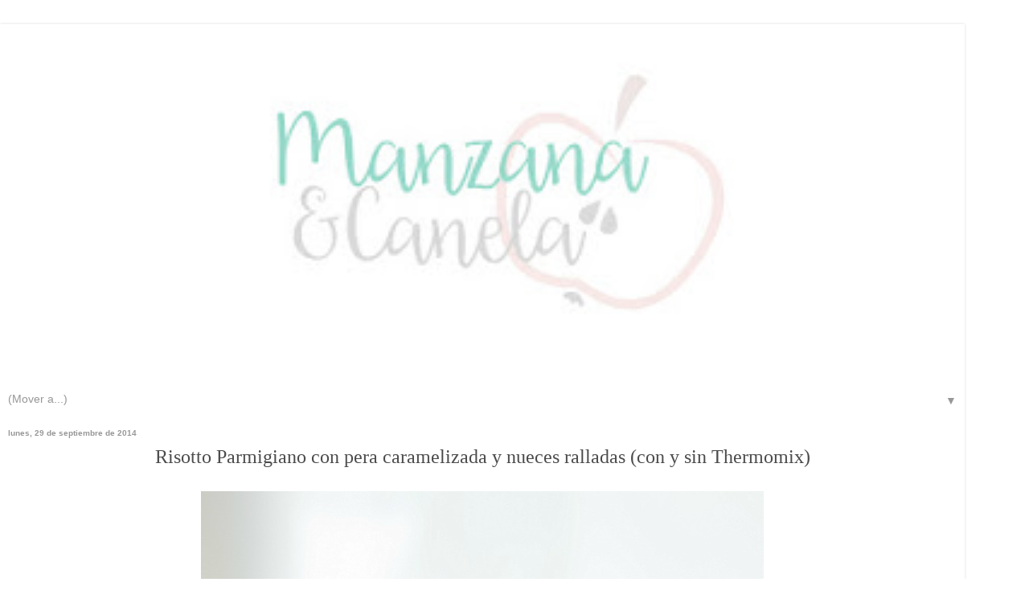

--- FILE ---
content_type: text/html; charset=UTF-8
request_url: https://www.manzanaycanela.com/2014/09/?m=1
body_size: 22867
content:
<!DOCTYPE html>
<html class='v2' dir='ltr' xmlns='http://www.w3.org/1999/xhtml' xmlns:b='http://www.google.com/2005/gml/b' xmlns:data='http://www.google.com/2005/gml/data' xmlns:expr='http://www.google.com/2005/gml/expr'>
<head>
<link href='https://www.blogger.com/static/v1/widgets/3772415480-widget_css_mobile_2_bundle.css' rel='stylesheet' type='text/css'/>
<meta content='SdUtUloZqPodjJ5J7NJqK4rIihzHUSSOF0I_Evh6Ofc' name='google-site-verification'/>
<meta content='width=device-width,initial-scale=1.0,minimum-scale=1.0,maximum-scale=1.0' name='viewport'/>
<meta content='text/html; charset=UTF-8' http-equiv='Content-Type'/>
<meta content='blogger' name='generator'/>
<link href='https://www.manzanaycanela.com/favicon.ico' rel='icon' type='image/x-icon'/>
<link href='https://www.manzanaycanela.com/2014/09/' rel='canonical'/>
<link rel="alternate" type="application/atom+xml" title="Manzana&amp;Canela - Atom" href="https://www.manzanaycanela.com/feeds/posts/default" />
<link rel="alternate" type="application/rss+xml" title="Manzana&amp;Canela - RSS" href="https://www.manzanaycanela.com/feeds/posts/default?alt=rss" />
<link rel="service.post" type="application/atom+xml" title="Manzana&amp;Canela - Atom" href="https://www.blogger.com/feeds/5040563096473802885/posts/default" />
<!--Can't find substitution for tag [blog.ieCssRetrofitLinks]-->
<meta content='Blog de repostería, recetas dulces y alguna salada. Fotografía y estilismo culinario.' name='description'/>
<meta content='https://www.manzanaycanela.com/2014/09/' property='og:url'/>
<meta content='Manzana&amp;Canela' property='og:title'/>
<meta content='Blog de repostería, recetas dulces y alguna salada. Fotografía y estilismo culinario.' property='og:description'/>
<title>Manzana&amp;Canela: septiembre 2014</title>
<style id='page-skin-1' type='text/css'><!--
/*
-----------------------------------------------
Blogger Template Style
Name:     Simple
Designer: Josh Peterson
URL:      www.noaesthetic.com
----------------------------------------------- */
/* Variable definitions
====================
<Variable name="keycolor" description="Main Color" type="color" default="#66bbdd"/>
<Group description="Page Text" selector="body">
<Variable name="body.font" description="Font" type="font"
default="normal normal 12px Arial, Tahoma, Helvetica, FreeSans, sans-serif"/>
<Variable name="body.text.color" description="Text Color" type="color" default="#222222"/>
</Group>
<Group description="Backgrounds" selector=".body-fauxcolumns-outer">
<Variable name="body.background.color" description="Outer Background" type="color" default="#66bbdd"/>
<Variable name="content.background.color" description="Main Background" type="color" default="#ffffff"/>
<Variable name="header.background.color" description="Header Background" type="color" default="transparent"/>
</Group>
<Group description="Links" selector=".main-outer">
<Variable name="link.color" description="Link Color" type="color" default="#2288bb"/>
<Variable name="link.visited.color" description="Visited Color" type="color" default="#888888"/>
<Variable name="link.hover.color" description="Hover Color" type="color" default="#33aaff"/>
</Group>
<Group description="Blog Title" selector=".header h1">
<Variable name="header.font" description="Font" type="font"
default="normal normal 60px Arial, Tahoma, Helvetica, FreeSans, sans-serif"/>
<Variable name="header.text.color" description="Title Color" type="color" default="#3399bb" />
</Group>
<Group description="Blog Description" selector=".header .description">
<Variable name="description.text.color" description="Description Color" type="color"
default="#777777" />
</Group>
<Group description="Tabs Text" selector=".tabs-inner .widget li a">
<Variable name="tabs.font" description="Font" type="font"
default="normal normal 14px Arial, Tahoma, Helvetica, FreeSans, sans-serif"/>
<Variable name="tabs.text.color" description="Text Color" type="color" default="#999999"/>
<Variable name="tabs.selected.text.color" description="Selected Color" type="color" default="#000000"/>
</Group>
<Group description="Tabs Background" selector=".tabs-outer .PageList">
<Variable name="tabs.background.color" description="Background Color" type="color" default="#f5f5f5"/>
<Variable name="tabs.selected.background.color" description="Selected Color" type="color" default="#eeeeee"/>
</Group>
<Group description="Post Title" selector="h3.post-title, .comments h4">
<Variable name="post.title.font" description="Font" type="font"
default="normal normal 22px Arial, Tahoma, Helvetica, FreeSans, sans-serif"/>
</Group>
<Group description="Date Header" selector=".date-header">
<Variable name="date.header.color" description="Text Color" type="color"
default="#979797"/>
<Variable name="date.header.background.color" description="Background Color" type="color"
default="transparent"/>
</Group>
<Group description="Post Footer" selector=".post-footer">
<Variable name="post.footer.text.color" description="Text Color" type="color" default="#666666"/>
<Variable name="post.footer.background.color" description="Background Color" type="color"
default="#f9f9f9"/>
<Variable name="post.footer.border.color" description="Shadow Color" type="color" default="#eeeeee"/>
</Group>
<Group description="Gadgets" selector="h2">
<Variable name="widget.title.font" description="Title Font" type="font"
default="normal bold 11px Arial, Tahoma, Helvetica, FreeSans, sans-serif"/>
<Variable name="widget.title.text.color" description="Title Color" type="color" default="#000000"/>
<Variable name="widget.alternate.text.color" description="Alternate Color" type="color" default="#999999"/>
</Group>
<Group description="Images" selector=".main-inner">
<Variable name="image.background.color" description="Background Color" type="color" default="#ffffff"/>
<Variable name="image.border.color" description="Border Color" type="color" default="#eeeeee"/>
<Variable name="image.text.color" description="Caption Text Color" type="color" default="#979797"/>
</Group>
<Group description="Accents" selector=".content-inner">
<Variable name="body.rule.color" description="Separator Line Color" type="color" default="#eeeeee"/>
<Variable name="tabs.border.color" description="Tabs Border Color" type="color" default="transparent"/>
</Group>
<Variable name="body.background" description="Body Background" type="background"
color="#ffffff" default="$(color) none repeat scroll top left"/>
<Variable name="body.background.override" description="Body Background Override" type="string" default=""/>
<Variable name="body.background.gradient.cap" description="Body Gradient Cap" type="url"
default="url(//www.blogblog.com/1kt/simple/gradients_light.png)"/>
<Variable name="body.background.gradient.tile" description="Body Gradient Tile" type="url"
default="url(//www.blogblog.com/1kt/simple/body_gradient_tile_light.png)"/>
<Variable name="content.background.color.selector" description="Content Background Color Selector" type="string" default=".content-inner"/>
<Variable name="content.padding" description="Content Padding" type="length" default="10px"/>
<Variable name="content.padding.horizontal" description="Content Horizontal Padding" type="length" default="10px"/>
<Variable name="content.shadow.spread" description="Content Shadow Spread" type="length" default="40px"/>
<Variable name="content.shadow.spread.webkit" description="Content Shadow Spread (WebKit)" type="length" default="5px"/>
<Variable name="content.shadow.spread.ie" description="Content Shadow Spread (IE)" type="length" default="10px"/>
<Variable name="main.border.width" description="Main Border Width" type="length" default="0"/>
<Variable name="header.background.gradient" description="Header Gradient" type="url" default="none"/>
<Variable name="header.shadow.offset.left" description="Header Shadow Offset Left" type="length" default="-1px"/>
<Variable name="header.shadow.offset.top" description="Header Shadow Offset Top" type="length" default="-1px"/>
<Variable name="header.shadow.spread" description="Header Shadow Spread" type="length" default="1px"/>
<Variable name="header.padding" description="Header Padding" type="length" default="30px"/>
<Variable name="header.border.size" description="Header Border Size" type="length" default="1px"/>
<Variable name="header.bottom.border.size" description="Header Bottom Border Size" type="length" default="1px"/>
<Variable name="header.border.horizontalsize" description="Header Horizontal Border Size" type="length" default="0"/>
<Variable name="description.text.size" description="Description Text Size" type="string" default="140%"/>
<Variable name="tabs.margin.top" description="Tabs Margin Top" type="length" default="0" />
<Variable name="tabs.margin.side" description="Tabs Side Margin" type="length" default="30px" />
<Variable name="tabs.background.gradient" description="Tabs Background Gradient" type="url"
default="url(//www.blogblog.com/1kt/simple/gradients_light.png)"/>
<Variable name="tabs.border.width" description="Tabs Border Width" type="length" default="1px"/>
<Variable name="tabs.bevel.border.width" description="Tabs Bevel Border Width" type="length" default="1px"/>
<Variable name="date.header.padding" description="Date Header Padding" type="string" default="inherit"/>
<Variable name="date.header.letterspacing" description="Date Header Letter Spacing" type="string" default="inherit"/>
<Variable name="date.header.margin" description="Date Header Margin" type="string" default="inherit"/>
<Variable name="post.margin.bottom" description="Post Bottom Margin" type="length" default="25px"/>
<Variable name="image.border.small.size" description="Image Border Small Size" type="length" default="2px"/>
<Variable name="image.border.large.size" description="Image Border Large Size" type="length" default="5px"/>
<Variable name="page.width.selector" description="Page Width Selector" type="string" default=".region-inner"/>
<Variable name="page.width" description="Page Width" type="string" default="auto"/>
<Variable name="main.section.margin" description="Main Section Margin" type="length" default="15px"/>
<Variable name="main.padding" description="Main Padding" type="length" default="15px"/>
<Variable name="main.padding.top" description="Main Padding Top" type="length" default="30px"/>
<Variable name="main.padding.bottom" description="Main Padding Bottom" type="length" default="30px"/>
<Variable name="paging.background"
color="#ffffff"
description="Background of blog paging area" type="background"
default="transparent none no-repeat scroll top center"/>
<Variable name="footer.bevel" description="Bevel border length of footer" type="length" default="0"/>
<Variable name="mobile.background.overlay" description="Mobile Background Overlay" type="string"
default="transparent none repeat scroll top left"/>
<Variable name="mobile.background.size" description="Mobile Background Size" type="string" default="auto"/>
<Variable name="mobile.button.color" description="Mobile Button Color" type="color" default="#ffffff" />
<Variable name="startSide" description="Side where text starts in blog language" type="automatic" default="left"/>
<Variable name="endSide" description="Side where text ends in blog language" type="automatic" default="right"/>
*/
/* Content
----------------------------------------------- */
body {
font: normal normal 13px Nobile;
color: #979797;
background: #ffffff none no-repeat scroll center center;
padding: 0 40px 40px 40px;
}
html body .region-inner {
min-width: 0;
max-width: 100%;
width: auto;
}
a:link {
text-decoration:none;
color: #4b4b4b;
}
a:visited {
text-decoration:none;
color: #98d8cb;
}
a:hover {
text-decoration:underline;
color: #fda59a;
}
.body-fauxcolumn-outer .fauxcolumn-inner {
background: transparent none repeat scroll top left;
_background-image: none;
}
.body-fauxcolumn-outer .cap-top {
position: absolute;
z-index: 1;
height: 400px;
width: 100%;
background: #ffffff none no-repeat scroll center center;
}
.body-fauxcolumn-outer .cap-top .cap-left {
width: 100%;
background: transparent none repeat-x scroll top left;
_background-image: none;
}
.content-outer {
margin-bottom: 1px;
}
.content-inner {
padding: 10px 10px;
}
.content-inner {
background-color: #ffffff;
}
/* Header
----------------------------------------------- */
.header-outer {
background: transparent none repeat-x scroll 0 -400px;
_background-image: none;
}
.Header h1 {
font: normal normal 60px Arial, Tahoma, Helvetica, FreeSans, sans-serif;
color: #c5e2d6;
text-shadow: -1px -1px 1px rgba(0, 0, 0, .2);
}
.Header h1 a {
color: #c5e2d6;
}
.Header .description {
font-size: 140%;
color: #979797;
}
.header-inner .Header .titlewrapper {
padding: 22px 30px;
}
.header-inner .Header .descriptionwrapper {
padding: 0 30px;
}
/* Tabs
----------------------------------------------- */
.tabs-inner .section:first-child {
border-top: 1px solid transparent;
}
.tabs-inner .section:first-child ul {
margin-top: -1px;
border-top: 1px solid transparent;
border-left: 0 solid transparent;
border-right: 0 solid transparent;
}
.tabs-inner .widget ul {
background: transparent url(//www.blogblog.com/1kt/simple/gradients_light.png) repeat-x scroll 0 -800px;
_background-image: none;
border-bottom: 1px solid transparent;
margin-top: 0;
margin-left: -30px;
margin-right: -30px;
}
.tabs-inner .widget li a {
display: inline-block;
padding: .6em 1em;
font: normal normal 14px Homemade Apple;
color: #979797;
border-left: 1px solid #ffffff;
border-right: 1px solid transparent;
}
.tabs-inner .widget li:first-child a {
border-left: none;
}
.tabs-inner .widget li.selected a, .tabs-inner .widget li a:hover {
color: #979797;
background-color: transparent;
text-decoration: none;
}
/* Columns
----------------------------------------------- */
.main-outer {
border-top: 0 solid transparent;
}
.fauxcolumn-left-outer .fauxcolumn-inner {
border-right: 1px solid transparent;
}
.fauxcolumn-right-outer .fauxcolumn-inner {
border-left: 1px solid transparent;
}
/* Headings
----------------------------------------------- */
h2 {
margin: 0 0 1em 0;
font: normal bold 10px Arial, Tahoma, Helvetica, FreeSans, sans-serif;
color: #4e2a04;
}
/* Widgets
----------------------------------------------- */
.widget .zippy {
color: #753f06;
text-shadow: 2px 2px 1px rgba(0, 0, 0, .1);
}
.widget .popular-posts ul {
list-style: none;
}
/* Posts
----------------------------------------------- */
.date-header span {
background-color: transparent;
color: #979797;
padding: inherit;
letter-spacing: inherit;
margin: inherit;
}
.main-inner {
padding-top: 30px;
padding-bottom: 30px;
}
.main-inner .column-center-inner {
padding: 0 15px;
}
.main-inner .column-center-inner .section {
margin: 0 15px;
}
.post {
margin: 0 0 25px 0;
}
h3.post-title, .comments h4 {
font: normal normal 24px Homemade Apple;
margin: .75em 0 0;
}
.post-body {
font-size: 110%;
line-height: 1.4;
position: relative;
}
.post-body img, .post-body .tr-caption-container, .Profile img, .Image img,
.BlogList .item-thumbnail img {
padding: 2px;
background: #ffffff;
border: 1px solid #eeeeee;
-moz-box-shadow: 1px 1px 5px rgba(0, 0, 0, .1);
-webkit-box-shadow: 1px 1px 5px rgba(0, 0, 0, .1);
box-shadow: 1px 1px 5px rgba(0, 0, 0, .1);
}
.post-body img, .post-body .tr-caption-container {
padding: 5px;
}
.post-body .tr-caption-container {
color: #4e2a04;
}
.post-body .tr-caption-container img {
padding: 0;
background: transparent;
border: none;
-moz-box-shadow: 0 0 0 rgba(0, 0, 0, .1);
-webkit-box-shadow: 0 0 0 rgba(0, 0, 0, .1);
box-shadow: 0 0 0 rgba(0, 0, 0, .1);
}
.post-header {
margin: 0 0 1.5em;
line-height: 1.6;
font-size: 90%;
}
.post-footer {
margin: 20px -2px 0;
padding: 5px 10px;
color: #979797;
background-color: transparent;
border-bottom: 1px solid transparent;
line-height: 1.6;
font-size: 90%;
}
#comments .comment-author {
padding-top: 1.5em;
border-top: 1px solid transparent;
background-position: 0 1.5em;
}
#comments .comment-author:first-child {
padding-top: 0;
border-top: none;
}
.avatar-image-container {
margin: .2em 0 0;
}
#comments .avatar-image-container img {
border: 1px solid #eeeeee;
}
/* Comments
----------------------------------------------- */
.comments .comments-content .icon.blog-author {
background-repeat: no-repeat;
background-image: url([data-uri]);
}
.comments .comments-content .loadmore a {
border-top: 1px solid #753f06;
border-bottom: 1px solid #753f06;
}
.comments .comment-thread.inline-thread {
background-color: transparent;
}
.comments .continue {
border-top: 2px solid #753f06;
}
/* Accents
---------------------------------------------- */
.section-columns td.columns-cell {
border-left: 1px solid transparent;
}
.blog-pager {
background: transparent none no-repeat scroll top center;
}
.blog-pager-older-link, .home-link,
.blog-pager-newer-link {
background-color: #ffffff;
padding: 5px;
}
.footer-outer {
border-top: 0 dashed #bbbbbb;
}
/* Mobile
----------------------------------------------- */
body.mobile  {
background-size: auto;
}
.mobile .body-fauxcolumn-outer {
background: transparent none repeat scroll top left;
}
.mobile .body-fauxcolumn-outer .cap-top {
background-size: 100% auto;
}
.mobile .content-outer {
-webkit-box-shadow: 0 0 3px rgba(0, 0, 0, .15);
box-shadow: 0 0 3px rgba(0, 0, 0, .15);
}
body.mobile .AdSense {
margin: 0 -40px;
}
.mobile .tabs-inner .widget ul {
margin-left: 0;
margin-right: 0;
}
.mobile .post {
margin: 0;
}
.mobile .main-inner .column-center-inner .section {
margin: 0;
}
.mobile .date-header span {
padding: 0.1em 10px;
margin: 0 -10px;
}
.mobile h3.post-title {
margin: 0;
}
.mobile .blog-pager {
background: transparent none no-repeat scroll top center;
}
.mobile .footer-outer {
border-top: none;
}
.mobile .main-inner, .mobile .footer-inner {
background-color: #ffffff;
}
.mobile-index-contents {
color: #979797;
}
.mobile-link-button {
background-color: #4b4b4b;
}
.mobile-link-button a:link, .mobile-link-button a:visited {
color: #ffffff;
}
.mobile .tabs-inner .section:first-child {
border-top: none;
}
.mobile .tabs-inner .PageList .widget-content {
background-color: transparent;
color: #979797;
border-top: 1px solid transparent;
border-bottom: 1px solid transparent;
}
.mobile .tabs-inner .PageList .widget-content .pagelist-arrow {
border-left: 1px solid transparent;
}
.post-body img, .post-body .tr-caption-container, .Profile img, .Image img,
.BlogList .item-thumbnail img {
padding: none !important;
border: none !important;
background: none !important;
-moz-box-shadow: 0px 0px 0px transparent !important;
-webkit-box-shadow: 0px 0px 0px transparent !important;
box-shadow: 0px 0px 0px transparent !important;
}
.PageList {text-align:center !important;}
.PageList li {display:inline !important; float:none !important;}.Image {
text-align:center;
}
.w2b_recent_comments li .avatarImage {
background: #b9d6d2 !important; /*pbbb*/
}
h3.post-title{
text-align: center; /**Título centrado**/
}
--></style>
<style id='template-skin-1' type='text/css'><!--
body {
min-width: 1200px;
}
.content-outer, .content-fauxcolumn-outer, .region-inner {
min-width: 1200px;
max-width: 1200px;
_width: 1200px;
}
.main-inner .columns {
padding-left: 0;
padding-right: 0;
}
.main-inner .fauxcolumn-center-outer {
left: 0;
right: 0;
/* IE6 does not respect left and right together */
_width: expression(this.parentNode.offsetWidth -
parseInt("0") -
parseInt("0") + 'px');
}
.main-inner .fauxcolumn-left-outer {
width: 0;
}
.main-inner .fauxcolumn-right-outer {
width: 0;
}
.main-inner .column-left-outer {
width: 0;
right: 100%;
margin-left: -0;
}
.main-inner .column-right-outer {
width: 0;
margin-right: -0;
}
#layout {
min-width: 0;
}
#layout .content-outer {
min-width: 0;
width: 800px;
}
#layout .region-inner {
min-width: 0;
width: auto;
}
--></style>
<script>
  (function(i,s,o,g,r,a,m){i['GoogleAnalyticsObject']=r;i[r]=i[r]||function(){
  (i[r].q=i[r].q||[]).push(arguments)},i[r].l=1*new Date();a=s.createElement(o),
  m=s.getElementsByTagName(o)[0];a.async=1;a.src=g;m.parentNode.insertBefore(a,m)
  })(window,document,'script','//www.google-analytics.com/analytics.js','ga');
ga('require', 'displayfeatures');

  ga('create', 'UA-43976519-1', 'manzanaycanela.com');
  ga('send', 'pageview');

</script>
<meta content='ef8964a7c009b3c11a845b9b1de56d13' name='p:domain_verify'/>
<link href='https://www.blogger.com/dyn-css/authorization.css?targetBlogID=5040563096473802885&amp;zx=f354f7a1-a981-46d2-b368-4c0036106db2' media='none' onload='if(media!=&#39;all&#39;)media=&#39;all&#39;' rel='stylesheet'/><noscript><link href='https://www.blogger.com/dyn-css/authorization.css?targetBlogID=5040563096473802885&amp;zx=f354f7a1-a981-46d2-b368-4c0036106db2' rel='stylesheet'/></noscript>
<meta name='google-adsense-platform-account' content='ca-host-pub-1556223355139109'/>
<meta name='google-adsense-platform-domain' content='blogspot.com'/>

<!-- data-ad-client=ca-pub-9860390251457738 -->

</head>
<!-- Begin Cookie Consent plugin by Silktide - http://silktide.com/cookieconsent -->
<script type='text/javascript'>
    window.cookieconsent_options = {"message":"Este sitio utiliza cookies para conseguir un mejor funcionamiento","dismiss":"Acepto","learnMore":"Más información","link":"https://docs.google.com/document/d/1_JJdhPO4AJX_t4i0JDfl_wOpIttz3sH-dd6CscwT9YM/edit?usp=sharing","theme":"dark-bottom"};
</script>
<script src='//assets.pinterest.com/js/pinit.js' type='text/javascript'></script>
<script data-pin-hover='true' src='//assets.pinterest.com/js/pinit.js' type='text/javascript'></script>
<script src='//s3.amazonaws.com/cc.silktide.com/cookieconsent.latest.min.js' type='text/javascript'></script>
<!-- End Cookie Consent plugin -->
<body class='loading mobile'>
<div class='navbar section' id='navbar'><div class='widget Navbar' data-version='1' id='Navbar1'><script type="text/javascript">
    function setAttributeOnload(object, attribute, val) {
      if(window.addEventListener) {
        window.addEventListener('load',
          function(){ object[attribute] = val; }, false);
      } else {
        window.attachEvent('onload', function(){ object[attribute] = val; });
      }
    }
  </script>
<script type="text/javascript">
(function() {
var script = document.createElement('script');
script.type = 'text/javascript';
script.src = '//pagead2.googlesyndication.com/pagead/js/google_top_exp.js';
var head = document.getElementsByTagName('head')[0];
if (head) {
head.appendChild(script);
}})();
</script>
</div></div>
<div class='body-fauxcolumns'>
<div class='fauxcolumn-outer body-fauxcolumn-outer'>
<div class='cap-top'>
<div class='cap-left'></div>
<div class='cap-right'></div>
</div>
<div class='fauxborder-left'>
<div class='fauxborder-right'></div>
<div class='fauxcolumn-inner'>
</div>
</div>
<div class='cap-bottom'>
<div class='cap-left'></div>
<div class='cap-right'></div>
</div>
</div>
</div>
<div class='content'>
<div class='content-fauxcolumns'>
<div class='fauxcolumn-outer content-fauxcolumn-outer'>
<div class='cap-top'>
<div class='cap-left'></div>
<div class='cap-right'></div>
</div>
<div class='fauxborder-left'>
<div class='fauxborder-right'></div>
<div class='fauxcolumn-inner'>
</div>
</div>
<div class='cap-bottom'>
<div class='cap-left'></div>
<div class='cap-right'></div>
</div>
</div>
</div>
<div class='content-outer'>
<div class='content-cap-top cap-top'>
<div class='cap-left'></div>
<div class='cap-right'></div>
</div>
<div class='fauxborder-left content-fauxborder-left'>
<div class='fauxborder-right content-fauxborder-right'></div>
<div class='content-inner'>
<header>
<div class='header-outer'>
<div class='header-cap-top cap-top'>
<div class='cap-left'></div>
<div class='cap-right'></div>
</div>
<div class='fauxborder-left header-fauxborder-left'>
<div class='fauxborder-right header-fauxborder-right'></div>
<div class='region-inner header-inner'>
<div class='header section' id='header'><div class='widget Header' data-version='1' id='Header1'>
<div id='header-inner'>
<a href='https://www.manzanaycanela.com/?m=1' style='display: block'>
<img alt='Manzana&amp;Canela' height='auto; ' id='Header1_headerimg' src='https://blogger.googleusercontent.com/img/b/R29vZ2xl/AVvXsEhw8-_K8AX0qN_muaruLZg6dGf-B-VIeg23X5ElrQPpSyuDN2ltmPgNvBFL-8kqaFtmkMgJTXPBUEHWvQgUeyrfoqqjgNr-SIeKC2syczTAfjaKdyv2L9_jpmH2q-3hTZkUX1Z9drnwYVA/s400/Encabezado+NUEVO2.jpg' style='display: block' width='100%; '/>
</a>
</div>
</div></div>
</div>
</div>
<div class='header-cap-bottom cap-bottom'>
<div class='cap-left'></div>
<div class='cap-right'></div>
</div>
</div>
</header>
<div class='tabs-outer'>
<div class='tabs-cap-top cap-top'>
<div class='cap-left'></div>
<div class='cap-right'></div>
</div>
<div class='fauxborder-left tabs-fauxborder-left'>
<div class='fauxborder-right tabs-fauxborder-right'></div>
<div class='region-inner tabs-inner'>
<div class='tabs no-items section' id='crosscol'></div>
<div class='tabs section' id='crosscol-overflow'><div class='widget PageList' data-version='1' id='PageList1'>
<h2>Páginas</h2>
<div class='widget-content'>
<select id='PageList1_select'>
<option disabled='disabled' hidden='hidden' selected='selected' value=''>
(Mover a...)
</option>
<option value='https://www.manzanaycanela.com/?m=1'>Página principal</option>
<option value='https://www.manzanaycanela.com/p/indice-de-recetas_5.html?m=1'>Índice de Recetas</option>
<option value='http://www.manzanaycanela.com/2014/02/tutorial-tabla-de-conversion-de-medidas.html'>Tabla de conversión de medidas</option>
<option value='https://www.manzanaycanela.com/p/contacta-conmigo.html?m=1'>Contacta conmigo</option>
<option value='https://www.manzanaycanela.com/p/proteccion-de-datos.html?m=1'>Aviso legal</option>
</select>
<span class='pagelist-arrow'>&#9660;</span>
<div class='clear'></div>
</div>
</div></div>
</div>
</div>
<div class='tabs-cap-bottom cap-bottom'>
<div class='cap-left'></div>
<div class='cap-right'></div>
</div>
</div>
<div class='main-outer'>
<div class='main-cap-top cap-top'>
<div class='cap-left'></div>
<div class='cap-right'></div>
</div>
<div class='fauxborder-left main-fauxborder-left'>
<div class='fauxborder-right main-fauxborder-right'></div>
<div class='region-inner main-inner'>
<div class='columns fauxcolumns'>
<div class='fauxcolumn-outer fauxcolumn-center-outer'>
<div class='cap-top'>
<div class='cap-left'></div>
<div class='cap-right'></div>
</div>
<div class='fauxborder-left'>
<div class='fauxborder-right'></div>
<div class='fauxcolumn-inner'>
</div>
</div>
<div class='cap-bottom'>
<div class='cap-left'></div>
<div class='cap-right'></div>
</div>
</div>
<div class='fauxcolumn-outer fauxcolumn-left-outer'>
<div class='cap-top'>
<div class='cap-left'></div>
<div class='cap-right'></div>
</div>
<div class='fauxborder-left'>
<div class='fauxborder-right'></div>
<div class='fauxcolumn-inner'>
</div>
</div>
<div class='cap-bottom'>
<div class='cap-left'></div>
<div class='cap-right'></div>
</div>
</div>
<div class='fauxcolumn-outer fauxcolumn-right-outer'>
<div class='cap-top'>
<div class='cap-left'></div>
<div class='cap-right'></div>
</div>
<div class='fauxborder-left'>
<div class='fauxborder-right'></div>
<div class='fauxcolumn-inner'>
</div>
</div>
<div class='cap-bottom'>
<div class='cap-left'></div>
<div class='cap-right'></div>
</div>
</div>
<!-- corrects IE6 width calculation -->
<div class='columns-inner'>
<div class='column-center-outer'>
<div class='column-center-inner'>
<div class='main section' id='main'><div class='widget Blog' data-version='1' id='Blog1'>
<div class='blog-posts hfeed'>
<div class='date-outer'>
<h2 class='date-header'><span>lunes, 29 de septiembre de 2014</span></h2>
<div class='date-posts'>
<div class='post-outer'>
<div class='post hentry uncustomized-post-template' itemscope='itemscope' itemtype='http://schema.org/BlogPosting'>
<meta content='https://blogger.googleusercontent.com/img/b/R29vZ2xl/AVvXsEhWEErFOLmJbGvXQ50Pd6yVlTUgtyhzllxjU3T9Pug-xAwgYWGSxuwskIc5sDk5PZf6wKEZKqsaT9RDKpcOXetlGtzUn1AyTlpHmmDqJmCUSMW-5xQolAgbHM5OUBgkNK6_5kP66ricask/s72-c/Risotto+Parmigiano+con+pera+caramelizada+y+nueces+ralladas.jpg' itemprop='image_url'/>
<meta content='5040563096473802885' itemprop='blogId'/>
<meta content='6976107010297774816' itemprop='postId'/>
<a name='6976107010297774816'></a>
<h3 class='post-title entry-title' itemprop='name'>
<a href='https://www.manzanaycanela.com/2014/09/risotto-parmigiano-con-pera-caramelizada-y-nueces-ralladas.html?m=1'>Risotto Parmigiano con pera caramelizada y nueces ralladas (con y sin Thermomix)</a>
</h3>
<div class='post-header'>
<div class='post-header-line-1'></div>
</div>
<div class='post-body entry-content' id='post-body-6976107010297774816' itemprop='articleBody'>
<div class="separator" style="clear: both; text-align: center;">
<a href="https://blogger.googleusercontent.com/img/b/R29vZ2xl/AVvXsEhWEErFOLmJbGvXQ50Pd6yVlTUgtyhzllxjU3T9Pug-xAwgYWGSxuwskIc5sDk5PZf6wKEZKqsaT9RDKpcOXetlGtzUn1AyTlpHmmDqJmCUSMW-5xQolAgbHM5OUBgkNK6_5kP66ricask/s1600/Risotto+Parmigiano+con+pera+caramelizada+y+nueces+ralladas.jpg" imageanchor="1" style=""><img alt="" border="0" src="https://blogger.googleusercontent.com/img/b/R29vZ2xl/AVvXsEhWEErFOLmJbGvXQ50Pd6yVlTUgtyhzllxjU3T9Pug-xAwgYWGSxuwskIc5sDk5PZf6wKEZKqsaT9RDKpcOXetlGtzUn1AyTlpHmmDqJmCUSMW-5xQolAgbHM5OUBgkNK6_5kP66ricask/s1600/Risotto+Parmigiano+con+pera+caramelizada+y+nueces+ralladas.jpg" title="Risotto Parmigiano con pera caramelizada y nueces ralladas (con y sin Thermomix)"></a></div>
<br>
<div style="text-align: justify;">
Hoy de nuevo nos toca una recetita salada, que hacía tiempo que no publicaba ninguna. En esta ocasión es un riquísimo risotto con queso parmesano. Me encanta la textura de los <i>risotti, </i>la cremosidad que tienen, que contrasta en este caso con el intenso sabor del queso parmesano. Y además esta receta lleva pera caramelizada y nueces ralladas, lo que le da un toque dulce que para mi gusto es delicioso.<br>
<br>
</div>
<div style='clear: both;'></div>
</div>
<div class='post-footer'>
<div class='post-footer-line post-footer-line-1'>
<span class='post-author vcard'>
<span class='fn' itemprop='author' itemscope='itemscope' itemtype='http://schema.org/Person'>
<meta content='https://www.blogger.com/profile/12136075274838397297' itemprop='url'/>
<a href='https://www.blogger.com/profile/12136075274838397297' rel='author' title='author profile'>
<span itemprop='name'>Montes ManzanayCanela</span>
</a>
</span>
</span>
<span class='post-timestamp'>
en
<meta content='https://www.manzanaycanela.com/2014/09/risotto-parmigiano-con-pera-caramelizada-y-nueces-ralladas.html' itemprop='url'/>
<a class='timestamp-link' href='https://www.manzanaycanela.com/2014/09/risotto-parmigiano-con-pera-caramelizada-y-nueces-ralladas.html?m=1' rel='bookmark' title='permanent link'><abbr class='published' itemprop='datePublished' title='2014-09-29T09:00:00+02:00'>9:00</abbr></a>
</span>
<span class='post-comment-link'>
<a class='comment-link' href='https://www.manzanaycanela.com/2014/09/risotto-parmigiano-con-pera-caramelizada-y-nueces-ralladas.html?m=1#comment-form' onclick=''>
      &#161;No hay comentarios! &#161;Me haría mucha ilusión que me dejaras también el tuyo!&#161;Gracias!
    </a>
</span>
</div>
<div class='post-footer-line post-footer-line-2'>
<div class='mobile-link-button goog-inline-block' id='mobile-share-button'>
<a href='javascript:void(0);'>Compartir</a>
</div>
</div>
</div>
</div>
</div>
</div>
</div>
<div class='date-outer'>
<h2 class='date-header'><span>lunes, 22 de septiembre de 2014</span></h2>
<div class='date-posts'>
<div class='post-outer'>
<div class='post hentry uncustomized-post-template' itemscope='itemscope' itemtype='http://schema.org/BlogPosting'>
<meta content='https://blogger.googleusercontent.com/img/b/R29vZ2xl/AVvXsEinzygqkZaZtt044pxOnwXPMadOYbc6bkcjOR2GLMzoaDAEvIPmOek8IEmrOD4wWB7nk8TCy49_CLdSkkrtDdWL7OwkDqxaiksXewP29Vw8gdg3IqOu3OjA_nE79M4RriC8Sejo1uM64so/s72-c/Barras+de+chocolate,+cookies+y+nueces+3.jpg' itemprop='image_url'/>
<meta content='5040563096473802885' itemprop='blogId'/>
<meta content='3173607617167022614' itemprop='postId'/>
<a name='3173607617167022614'></a>
<h3 class='post-title entry-title' itemprop='name'>
<a href='https://www.manzanaycanela.com/2014/09/barras-de-chocolate-con-cookies-nueces-y-nubes.html?m=1'>Barras de chocolate con cookies, nueces y nubes</a>
</h3>
<div class='post-header'>
<div class='post-header-line-1'></div>
</div>
<div class='post-body entry-content' id='post-body-3173607617167022614' itemprop='articleBody'>
<div class="separator" style="clear: both; text-align: center;">
<a href="https://blogger.googleusercontent.com/img/b/R29vZ2xl/AVvXsEinzygqkZaZtt044pxOnwXPMadOYbc6bkcjOR2GLMzoaDAEvIPmOek8IEmrOD4wWB7nk8TCy49_CLdSkkrtDdWL7OwkDqxaiksXewP29Vw8gdg3IqOu3OjA_nE79M4RriC8Sejo1uM64so/s1600/Barras+de+chocolate,+cookies+y+nueces+3.jpg" imageanchor="1" style=""><img alt="" border="0" src="https://blogger.googleusercontent.com/img/b/R29vZ2xl/AVvXsEinzygqkZaZtt044pxOnwXPMadOYbc6bkcjOR2GLMzoaDAEvIPmOek8IEmrOD4wWB7nk8TCy49_CLdSkkrtDdWL7OwkDqxaiksXewP29Vw8gdg3IqOu3OjA_nE79M4RriC8Sejo1uM64so/s1600/Barras+de+chocolate,+cookies+y+nueces+3.jpg" title="Barras de chocolate con cookies, nueces y nubes"></a></div>
<div style="text-align: justify;">
<br></div>
<div style="text-align: justify;">
Antes de nada, una advertencia: si estáis a dieta, si después del verano habéis decidido volver a apuntaros al gimnasio para perder esos <strike>kilazos</strike> gramillos que hayáis podido coger en el chiringuito de la playa o en el bar del pueblito bueno, si habéis optado por la comida sana y baja en calorías, HUID!!!!!</div>
<div style="text-align: justify;">
<br></div>
<div style="text-align: justify;">
Rápido, antes de que sea demasiado tarde! Antes de que veáis las fotos, sigáis leyendo y podáis comprobar lo fácil que es hacer esta receta, y vuestros cerebros ávidos de azúcar comiencen a imaginarse lo que sería poder saborearlo!<br>
<br>
</div>
<div style='clear: both;'></div>
</div>
<div class='post-footer'>
<div class='post-footer-line post-footer-line-1'>
<span class='post-author vcard'>
<span class='fn' itemprop='author' itemscope='itemscope' itemtype='http://schema.org/Person'>
<meta content='https://www.blogger.com/profile/12136075274838397297' itemprop='url'/>
<a href='https://www.blogger.com/profile/12136075274838397297' rel='author' title='author profile'>
<span itemprop='name'>Montes ManzanayCanela</span>
</a>
</span>
</span>
<span class='post-timestamp'>
en
<meta content='https://www.manzanaycanela.com/2014/09/barras-de-chocolate-con-cookies-nueces-y-nubes.html' itemprop='url'/>
<a class='timestamp-link' href='https://www.manzanaycanela.com/2014/09/barras-de-chocolate-con-cookies-nueces-y-nubes.html?m=1' rel='bookmark' title='permanent link'><abbr class='published' itemprop='datePublished' title='2014-09-22T09:00:00+02:00'>9:00</abbr></a>
</span>
<span class='post-comment-link'>
<a class='comment-link' href='https://www.manzanaycanela.com/2014/09/barras-de-chocolate-con-cookies-nueces-y-nubes.html?m=1#comment-form' onclick=''>
      &#161;No hay comentarios! &#161;Me haría mucha ilusión que me dejaras también el tuyo!&#161;Gracias!
    </a>
</span>
</div>
<div class='post-footer-line post-footer-line-2'>
<div class='mobile-link-button goog-inline-block' id='mobile-share-button'>
<a href='javascript:void(0);'>Compartir</a>
</div>
</div>
</div>
</div>
</div>
</div>
</div>
<div class='date-outer'>
<h2 class='date-header'><span>jueves, 18 de septiembre de 2014</span></h2>
<div class='date-posts'>
<div class='post-outer'>
<div class='post hentry uncustomized-post-template' itemscope='itemscope' itemtype='http://schema.org/BlogPosting'>
<meta content='https://blogger.googleusercontent.com/img/b/R29vZ2xl/AVvXsEjBQLOE9_tZckiSV-gmriKpde_iR7E3LK9tNzNOrrNyzDT4DdsQkJkBYEINMxPjdaC5sEJZA-dCrl_XpR5fT_rTxYnSqK9sg0lxYaUzJ4lulgsMNye_RR7Xt98H2Y87hL2ft00AMzSaQR4/s72-c/Cupcakes+de+cerveza+Radler+y+crema+de+lim%C3%B3n+Portada.jpg' itemprop='image_url'/>
<meta content='5040563096473802885' itemprop='blogId'/>
<meta content='7509688758846420638' itemprop='postId'/>
<a name='7509688758846420638'></a>
<h3 class='post-title entry-title' itemprop='name'>
<a href='https://www.manzanaycanela.com/2014/09/cupcakes-de-cerveza-radler-y-crema-de-limon-y-cerveza.html?m=1'>Cupcakes de cerveza Radler y crema de limón y cerveza</a>
</h3>
<div class='post-header'>
<div class='post-header-line-1'></div>
</div>
<div class='post-body entry-content' id='post-body-7509688758846420638' itemprop='articleBody'>
<div class="separator" style="clear: both; text-align: center;">
<a href="https://blogger.googleusercontent.com/img/b/R29vZ2xl/AVvXsEjBQLOE9_tZckiSV-gmriKpde_iR7E3LK9tNzNOrrNyzDT4DdsQkJkBYEINMxPjdaC5sEJZA-dCrl_XpR5fT_rTxYnSqK9sg0lxYaUzJ4lulgsMNye_RR7Xt98H2Y87hL2ft00AMzSaQR4/s1600/Cupcakes+de+cerveza+Radler+y+crema+de+lim%C3%B3n+Portada.jpg" imageanchor="1" style=""><img alt="" border="0" src="https://blogger.googleusercontent.com/img/b/R29vZ2xl/AVvXsEjBQLOE9_tZckiSV-gmriKpde_iR7E3LK9tNzNOrrNyzDT4DdsQkJkBYEINMxPjdaC5sEJZA-dCrl_XpR5fT_rTxYnSqK9sg0lxYaUzJ4lulgsMNye_RR7Xt98H2Y87hL2ft00AMzSaQR4/s1600/Cupcakes+de+cerveza+Radler+y+crema+de+lim%C3%B3n+Portada.jpg" style="cursor: move;" title="Cupcakes de cerveza Radler y crema de limón y cerveza" /></a></div>
<div style="text-align: justify;">
<br /></div>
<div>
<div style="text-align: justify;">
La semana pasada, cuando me reincorporé al trabajo, me estaba esperando en la oficina la <a href="http://bit.ly/BoxDB1">Degustabox</a> de este mes, la Degustabox de la "Vuelta al Cole". Y hay que reconocer que encontrarte un paquete a tu vuelta contribuye bastante a aliviar al menos en parte la depresión postvacacional, sobre todo si contiene la cantidad de productos con la que venía la Degustabox en esta ocasión. Desde auténticas <a href="http://www.tasteofamerica.es/marcas/pepperidgefarm.html">cookies americanas con chips de chocolate y nueces de macadamia</a>, hasta <a href="http://casamatachin.com/">conserva de pechuga de pollo</a> (no lo había visto nunca, pero viene genial para preparar una ensalada césar exprés!), pasando por <a href="https://www.specialk.es/es_es/home-page.html">cereales Special K</a> (de chocolate negro!), <a href="http://www.fontaneda.es/">galletas Digestive</a> o <a href="http://www.nestle.es/kitkat/aspx/index.aspx">KitKat de Cookies&amp;Cream</a> (madre mía, cómo están).</div>
<br />
<br />
<div class="separator" style="clear: both; text-align: center;">
<a href="https://blogger.googleusercontent.com/img/b/R29vZ2xl/AVvXsEjOGSI9XX1ZWlO5dgC9mnIE3c-ek1LGXqNYEkAkYgz37F7ZXAM0kHzTbGArLQw14K8h14Kdr22D1zlGeA0OxvV7rdClZ1RDESROlwKkvrjJIMBJjT6MJw8CaLWWiN0XaI3ZixIH1CJ1r4M/s1600/la+foto.PNG" imageanchor="1" style=""><img alt="" border="0" height="278" src="https://blogger.googleusercontent.com/img/b/R29vZ2xl/AVvXsEjOGSI9XX1ZWlO5dgC9mnIE3c-ek1LGXqNYEkAkYgz37F7ZXAM0kHzTbGArLQw14K8h14Kdr22D1zlGeA0OxvV7rdClZ1RDESROlwKkvrjJIMBJjT6MJw8CaLWWiN0XaI3ZixIH1CJ1r4M/s280/la+foto.PNG" title="DegustaBox &quot;Vuelta al Cole&quot;" width="280" /></a></div>
<br />
<br />
<div style="text-align: justify;">
Por si alguien no lo sabe, la DegustaBox es una caja de suscripción mensual, donde a cambio de un precio fijo (14,99&#8364;) recibes en tu casa un lote de 10 a 15 productos de primeras marcas, no muestras sino productos novedosos. Y si estáis interesados en probarlo, si utilizáis el código 0MZ6H el precio final&nbsp;(gastos de envío incluidos) será de 9,99&#8364; para la primera caja. Teniendo en cuenta que el valor real de los productos en el mercado es de casi el doble, la verdad es que es una oportunidad estupenda par poder probar muchas novedades a un precio estupendo. Además, no hay compromiso de permanencia, por lo que en cualquier momento se puede cancelar la suscripción sin ningún problema.</div>
</div>
<div style="text-align: justify;">
<br /></div>
<div style="text-align: justify;">
<br /></div>
<div class="separator" style="clear: both; text-align: center;">
<a href="https://blogger.googleusercontent.com/img/b/R29vZ2xl/AVvXsEhdpMLgodwx1b8unyRencfg4kNS54FuuerpP8njWmGIfDX9SoVA7KVThAvsc7UdNXINKRqVJ6tibU4huY3lzMOMd6j_FaYVJ6HZcWy3YadTpPElM39DyQrzUifevL5nxOVKk8byOwQXE0U/s1600/Cupcakes+de+cerveza+Radler+y+crema+de+lim%C3%B3n-2.jpg" imageanchor="1" style=""><img alt="" border="0" src="https://blogger.googleusercontent.com/img/b/R29vZ2xl/AVvXsEhdpMLgodwx1b8unyRencfg4kNS54FuuerpP8njWmGIfDX9SoVA7KVThAvsc7UdNXINKRqVJ6tibU4huY3lzMOMd6j_FaYVJ6HZcWy3YadTpPElM39DyQrzUifevL5nxOVKk8byOwQXE0U/s1600/Cupcakes+de+cerveza+Radler+y+crema+de+lim%C3%B3n-2.jpg" title="Cupcakes de cerveza Radler y crema de limón y cerveza" /></a></div>
<div style="text-align: justify;">
<br /></div>
<div style="text-align: justify;">
<br />
Vamos, que este mes había un montón de opciones parar preparar una receta dulce. Pero también se incluían dos latas de <a href="http://www.cruzcampo.es/edad.php?u=/inicio">cerveza Radler</a>, con zumo de limón, y como aún tenía un bote de <a href="http://www.manzanaycanela.com/2014/09/lemon-curd-expres-al-microondas.html"><i>lemon curd</i></a> ya preparado, decidí ver qué tal quedarían unos cupcakes hechos con esta cerveza y combinados con la crema de limón.<br />
<br />
Nunca antes había probado la cerveza rubia en repostería. Sólo había utilizado la negra Guinness para la clásica&nbsp;<a href="http://www.manzanaycanela.com/2013/11/guinness-layer-cake-y-resultado-del-concurso-primer-cumpleblog.html">tarta Guinness</a>&nbsp;con crema de queso, y en ese caso el amargo de la cerveza sirve para potenciar el intenso sabor a chocolate del bizcocho. Pero un bizcocho sólo con cerveza, y además rubia, era toda una novedad para mí.<br />
<br /></div>
<div style="text-align: justify;">
<br /></div>
<div class="separator" style="clear: both; text-align: center;">
<a href="https://blogger.googleusercontent.com/img/b/R29vZ2xl/AVvXsEjaOiIFC0gWvG9hQafCyUZFNrGqbIQ1sFJk2gfLy8wskcOQXK5dPiA4qVVNhfy5MUAPF8VqXLZgY-ESZeYImniErXJuHFAl2LwqC9C_cLraKww8p5yJBKsODPiciiSDihSfgs_64u3WQco/s1600/Cupcakes+de+cerveza+Radler+y+crema+de+lim%C3%B3n-3.jpg" imageanchor="1" style=""><img alt="" border="0" src="https://blogger.googleusercontent.com/img/b/R29vZ2xl/AVvXsEjaOiIFC0gWvG9hQafCyUZFNrGqbIQ1sFJk2gfLy8wskcOQXK5dPiA4qVVNhfy5MUAPF8VqXLZgY-ESZeYImniErXJuHFAl2LwqC9C_cLraKww8p5yJBKsODPiciiSDihSfgs_64u3WQco/s1600/Cupcakes+de+cerveza+Radler+y+crema+de+lim%C3%B3n-3.jpg" title="Cupcakes de cerveza Radler y crema de limón y cerveza" /></a></div>
<div style="text-align: justify;">
<br /></div>
<div style="text-align: justify;">
Pues después del experimento, debo decir que han sido todo un éxito. El bizcocho, con la cerveza, queda muy ligero y esponjoso, levísimo, y con un regusto en el que la cerveza es claramente indentificable. En esta ocasión lo he rellenado con una cucharada de lemon curd, y cubierto con una suave crema suiza de limón y reducción de cerveza, en la que se pueden notar ambos sabores combinando a la perfección.<br />
<br /></div>
<div style="text-align: justify;">
<br /></div>
<div class="separator" style="clear: both; text-align: center;">
<a href="https://blogger.googleusercontent.com/img/b/R29vZ2xl/AVvXsEhnmKNsd3ZdeO3iVXrUu1MM4UD5BL_JE8ngslNqfzAXsb6yf7N8H59jZADpQV4LLuiysGdETWtsOtEFtG2JpjwWi_ogCYGFKcbGZNhY1zMwaFtBCMhzosO0sDzEFDXhwB9FF_NmQ9lIZoE/s1600/Cupcakes+de+cerveza+Radler+y+crema+de+lim%C3%B3n-4.jpg" imageanchor="1" style=""><img alt="" border="0" src="https://blogger.googleusercontent.com/img/b/R29vZ2xl/AVvXsEhnmKNsd3ZdeO3iVXrUu1MM4UD5BL_JE8ngslNqfzAXsb6yf7N8H59jZADpQV4LLuiysGdETWtsOtEFtG2JpjwWi_ogCYGFKcbGZNhY1zMwaFtBCMhzosO0sDzEFDXhwB9FF_NmQ9lIZoE/s1600/Cupcakes+de+cerveza+Radler+y+crema+de+lim%C3%B3n-4.jpg" title="Cupcakes de cerveza Radler y crema de limón y cerveza" /></a></div>
<div style="text-align: justify;">
<br />
<br />
<h2>
<span style="color: #bf9000; font-size: x-large;">Cupcakes de cerveza Radler y crema de limón y cerveza</span></h2>
(Receta de Montes Ortiz. Para 18 cupcakes)<br />
<br />
<br />
<h3>
<span style="color: #bf9000;"><u>Ingredientes:</u></span></h3>
<br />
<br />
<ul>
<li><u>Para el bizcocho</u>:</li>
<ul>
<li>240 gr. de azúcar</li>
<li>120 ml. de aceite de girasol</li>
<li>2 huevos</li>
<li>220 gr. de harina</li>
<li>1 y 1/2 cucharaditas (tsp.) de levadura en polvo</li>
<li>120 ml. de cerveza Radler</li>
</ul>
<li><u>Para la crema suiza de limón y reducción de cerveza:</u></li>
<ul>
<li>4 claras de huevo</li>
<li>225 gr. de azúcar blanquilla</li>
<li>350 gr. de mantequilla a temperatura ambiente</li>
<li>3 cucharadas de lemon curd</li>
<li>1 lata de cerveza Radler</li>
</ul>
<li><u>Para el relleno</u>:</li>
<ul>
<li>1 cucharada de <a href="http://www.manzanaycanela.com/2014/09/lemon-curd-expres-al-microondas.html">lemon curd</a> para cada cupcake</li>
</ul>
</ul>
<div>
<br /></div>
<h3>
<span style="color: #bf9000;"><u>Preparación:</u></span></h3>
<br />
<br />
<ol>
<li>Precalentamos el horno a 180º, calor arriba y abajo sin ventilador.</li>
<li>En un cazo al fuego, ponemos el contenido de una lata de cerveza y llevamos a ebullición. Dejamos hervir hasta que reduzca hasta aproximadamente 1/3 del volumen inicial. Pasamos a un vaso y dejamos enfriar por completo (en cuando atempere un poco, lo metemos en la nevera). Reservamos.</li>
<li>Preparamos la bandeja para cupcakes con las cápsulas elegidas. Reservamos.</li>
<li>En un bol ponemos el azúcar y los huevos, y batimos hasta que blanqueen y aumenten de volumen.</li>
<li>Añadimos el aceite de girasol y volvemos a batir hasta integrar.</li>
<li>Incorporamos la harina junto con la levadura, ambas tamizadas, y mezclamos suavemente con movimientos envolventes.</li>
<li>Añadimos los 120 ml. de cerveza y removemos bien para deshacer los posibles grumos y que quede una masa lisa y uniforme.</li>
<li>Rellenamos las cápsulas con la masa hasta aproximadamente la mitad, y horneamos durante 20-22 minutos, o hasta que al pinchar&nbsp;en el centro de un cupcake&nbsp;con un palillo, éste salga limpio.</li>
<li>Sacamos del horno, dejamos atemperar los cupcakes unos 5 minutos dentro de la bandeja, y luego los sacamos y los colocamos sobre una rejilla hasta que enfríen completamente.</li>
<li>Para preparar la crema, ponemos en un cazo a fuego medio el azúcar y las claras de huevo, y calentamos removiendo continuamente hasta que el azúcar se haya disuelto por completo y al tocar entre las yemas de los dedos ya no se noten los granos.</li>
<li>Ponemos la mezcla de claras y azúcar en el bol de la batidora y batimos a velocidad alta hasta conseguir un merengue que haga picos duros. En este momento, si disponemos de él, cambiamos al accesorio pala de la batidora (si no, podemos seguir con las varillas normales).</li>
<li>Batiendo a velocidad media, vamos incorporando la mantequilla a taquitos, sin prisa pero sin pausa, hasta acabarla toda. Aumentamos al máximo la velocidad de batido. En este punto puede parecer en un principio que la crema se corta, pero no es así: unos segundos más tarde, continuando con el batido, podremos ver como la crema va adoptando una textura increíblemente sedosa y brillante.</li>
<li>Añadimos la reducción de cerveza (que tendrá que estar completamente fría si no queremos hacer sopa de merengue y mantequilla) y batimos de nuevo hasta que se integre bien. Por último incorporamos las cucharadas de lemon curd y volvemos a batir.</li>
<li>Para el montaje de los cupcakes, primero con ayuda de un vaciador o de un descorazonador de manzanas les hacemos un agujero en el centro, rellenamos con una cucharada de lemon curd, y volvemos a poner la tapa. Decoramos con la crema suiza con ayuda de una manga pastelera y la boquilla que quedamos (en este caso he utilizado la 1M de Wilton, yo soy muy clasicona)</li>
</ol>
<br />
<br /></div>
<div style="text-align: justify;">
<br /></div>
<div class="separator" style="clear: both; text-align: center;">
<a href="https://blogger.googleusercontent.com/img/b/R29vZ2xl/AVvXsEjoD8ncc50tXHCvNj8JaU8ZQG6a40hhEdb1rSTSvqtHgwWHYiA_axZYhWzVQRGQKnAtAq51EXfaWYpGganx_0oZBan4eTpCI6DsQnO8e-WM_weEDzdZvl1AdDfsLnuYCTfSepgylBz78JM/s1600/Cupcakes+de+cerveza+Radler+y+crema+de+lim%C3%B3n-5.jpg" imageanchor="1" style=""><img alt="" border="0" src="https://blogger.googleusercontent.com/img/b/R29vZ2xl/AVvXsEjoD8ncc50tXHCvNj8JaU8ZQG6a40hhEdb1rSTSvqtHgwWHYiA_axZYhWzVQRGQKnAtAq51EXfaWYpGganx_0oZBan4eTpCI6DsQnO8e-WM_weEDzdZvl1AdDfsLnuYCTfSepgylBz78JM/s1600/Cupcakes+de+cerveza+Radler+y+crema+de+lim%C3%B3n-5.jpg" title="Cupcakes de cerveza Radler y crema de limón y cerveza" /></a></div>
<div style="text-align: justify;">
<br />
Si queréis percibir más intensamente el sabor a cerveza del bizcocho, es mejor que no los rellenéis de lemon curd, pues aunque el sabor intenso de éste combina muy bien con el bizcocho, también hace más difícil de percibir el toque amargo de la cerveza. Por el contrario, la crema de cobertura es muy suave y se notan más ambos sabores: un ligero ácido de limón dulce junto a un punto amargo de la cerveza. Estoy segura de que os encantará!<br />
<br />
Besos!<br />
Montes</div>
<div style='clear: both;'></div>
</div>
<div class='post-footer'>
<div class='post-footer-line post-footer-line-1'>
<span class='post-author vcard'>
<span class='fn' itemprop='author' itemscope='itemscope' itemtype='http://schema.org/Person'>
<meta content='https://www.blogger.com/profile/12136075274838397297' itemprop='url'/>
<a href='https://www.blogger.com/profile/12136075274838397297' rel='author' title='author profile'>
<span itemprop='name'>Montes ManzanayCanela</span>
</a>
</span>
</span>
<span class='post-timestamp'>
en
<meta content='https://www.manzanaycanela.com/2014/09/cupcakes-de-cerveza-radler-y-crema-de-limon-y-cerveza.html' itemprop='url'/>
<a class='timestamp-link' href='https://www.manzanaycanela.com/2014/09/cupcakes-de-cerveza-radler-y-crema-de-limon-y-cerveza.html?m=1' rel='bookmark' title='permanent link'><abbr class='published' itemprop='datePublished' title='2014-09-18T08:00:00+02:00'>8:00</abbr></a>
</span>
<span class='post-comment-link'>
<a class='comment-link' href='https://www.manzanaycanela.com/2014/09/cupcakes-de-cerveza-radler-y-crema-de-limon-y-cerveza.html?m=1#comment-form' onclick=''>
      &#161;1 comentario! &#161;Me haría mucha ilusión que me dejaras también el tuyo!&#161;Gracias!
    </a>
</span>
</div>
<div class='post-footer-line post-footer-line-2'>
<div class='mobile-link-button goog-inline-block' id='mobile-share-button'>
<a href='javascript:void(0);'>Compartir</a>
</div>
</div>
</div>
</div>
</div>
</div>
</div>
<div class='date-outer'>
<h2 class='date-header'><span>lunes, 15 de septiembre de 2014</span></h2>
<div class='date-posts'>
<div class='post-outer'>
<div class='post hentry uncustomized-post-template' itemscope='itemscope' itemtype='http://schema.org/BlogPosting'>
<meta content='https://blogger.googleusercontent.com/img/b/R29vZ2xl/AVvXsEhOE8pUPrmxLQ3F5S-F-XZzJynhjUF5WpW265w1-BODb89WHgEktxgHyRgab9g4SrLQmgM38eUO5f_RsO756Wt3lfMwoBfMmwzAkVxBpJaTSVPAabwWBw5PNCVMYL5fB-7p_MloKejRm6s/s72-c/Lemon+curd+al+microondas.jpg' itemprop='image_url'/>
<meta content='5040563096473802885' itemprop='blogId'/>
<meta content='3670882066577484385' itemprop='postId'/>
<a name='3670882066577484385'></a>
<h3 class='post-title entry-title' itemprop='name'>
<a href='https://www.manzanaycanela.com/2014/09/lemon-curd-expres-al-microondas.html?m=1'>Lemon Curd exprés (al microondas)</a>
</h3>
<div class='post-header'>
<div class='post-header-line-1'></div>
</div>
<div class='post-body entry-content' id='post-body-3670882066577484385' itemprop='articleBody'>
<div class="separator" style="clear: both; text-align: justify;">
<a href="https://blogger.googleusercontent.com/img/b/R29vZ2xl/AVvXsEhOE8pUPrmxLQ3F5S-F-XZzJynhjUF5WpW265w1-BODb89WHgEktxgHyRgab9g4SrLQmgM38eUO5f_RsO756Wt3lfMwoBfMmwzAkVxBpJaTSVPAabwWBw5PNCVMYL5fB-7p_MloKejRm6s/s1600/Lemon+curd+al+microondas.jpg" imageanchor="1" style=""><img alt="" border="0" src="https://blogger.googleusercontent.com/img/b/R29vZ2xl/AVvXsEhOE8pUPrmxLQ3F5S-F-XZzJynhjUF5WpW265w1-BODb89WHgEktxgHyRgab9g4SrLQmgM38eUO5f_RsO756Wt3lfMwoBfMmwzAkVxBpJaTSVPAabwWBw5PNCVMYL5fB-7p_MloKejRm6s/s1600/Lemon+curd+al+microondas.jpg" title="Lemon Curd exprés (al microondas)" /></a></div>
<br />
<div style="text-align: justify;">
La receta de hoy no es ninguna novedad. La crema de limón es un básico en la repostería. Tanto para emplearla en rellenos, coberturas o cremas, o simplemente, como en mi caso, para comérsela tal cual a cucharadas, En mi blog de hecho podéis encontrar una <i><a href="http://www.manzanaycanela.com/2014/02/lime-curd-o-crema-de-lima.html">lime curd</a></i> hecha al modo tradicional, al baño maría, en incluso una <i>lemon curd</i> con Thermomix con la que preparé una deliciosa <a href="http://www.manzanaycanela.com/2013/04/tarta.de.limon.html">tarta de hojaldre y crema de limón</a>.</div>
<br />
<div class="separator" style="clear: both; text-align: justify;">
<a href="https://blogger.googleusercontent.com/img/b/R29vZ2xl/AVvXsEgHEpM2_tKgWMVRTwrLUuApy3KyHxTBThKFZ73UKCH6Xv6b4RvmHNqTYw62gD_hIa_A5csnCaoDztNAIgjGL9z1v88lm4oi0EBvkRWcidJseZJ3fD2-2azQ23qKHClZMVJrd0xZIP-g6Zg/s1600/Lemon+curd+al+microondas+2.jpg" imageanchor="1" style=""><img alt="" border="0" src="https://blogger.googleusercontent.com/img/b/R29vZ2xl/AVvXsEgHEpM2_tKgWMVRTwrLUuApy3KyHxTBThKFZ73UKCH6Xv6b4RvmHNqTYw62gD_hIa_A5csnCaoDztNAIgjGL9z1v88lm4oi0EBvkRWcidJseZJ3fD2-2azQ23qKHClZMVJrd0xZIP-g6Zg/s1600/Lemon+curd+al+microondas+2.jpg" title="Lemon Curd exprés (al microondas)" /></a></div>
<div style="text-align: justify;">
<br /></div>
<div style="text-align: justify;">
Sin embargo lo bueno de la receta de hoy es la manera de prepararla: al microondas y en menos de diez minutos! Nada de remover continuamente mientras cuaja la crema al baño maría, ni de manchar un montón de cacharros: con esta manera de prepararla tendremos una deliciosa crema de limón lista en un momento y de una manera muy cómoda. Ya no hay excusa para hacerla y utilizarla en nuestros postres de la manera que más nos guste. La imaginación al poder!&nbsp;</div>
<div style="text-align: justify;">
<br /></div>
<div class="separator" style="clear: both; text-align: justify;">
<a href="https://blogger.googleusercontent.com/img/b/R29vZ2xl/AVvXsEg3JY_poPj85Lj1ZySD2wKYbcEBEW-J6u2NI83lEu8SyuZhDs3ASuEDXtpy7VeE_F8ZyasUNrv33clwKxaeeM0NrStTDZgiikaDmjJn5Cvwybw3ne9kQLS8yVAes4ihryMCcPCEZQMCcdM/s1600/Lemon+curd+al+microondas+3.jpg" imageanchor="1" style=""><img alt="" border="0" src="https://blogger.googleusercontent.com/img/b/R29vZ2xl/AVvXsEg3JY_poPj85Lj1ZySD2wKYbcEBEW-J6u2NI83lEu8SyuZhDs3ASuEDXtpy7VeE_F8ZyasUNrv33clwKxaeeM0NrStTDZgiikaDmjJn5Cvwybw3ne9kQLS8yVAes4ihryMCcPCEZQMCcdM/s1600/Lemon+curd+al+microondas+3.jpg" title="Lemon Curd exprés (al microondas)" /></a></div>
<div style="text-align: justify;">
<br /></div>
<div style="text-align: justify;">
<br />
<h2>
<span style="color: #3d85c6; font-size: x-large;">Lemon Curd Exprés (al microondas)</span></h2>
(Adaptada de <a href="http://www.mybakingaddiction.com/fundamentals-simple-microwave-lemon-curd/">My Baking Addiction</a>)<br />
<br />
<br />
<h3>
<span style="color: #3d85c6;"><u>Ingredientes:</u></span></h3>
<br />
<br />
<ul>
<li>230 gr. de azúcar</li>
<li>3 huevos</li>
<li>240 ml. de zumo de limón (aproximadamente 3-4 limones, depende del tamaño)</li>
<li>Ralladura de 3 limones</li>
<li>110 gr. de mantequilla, derretida</li>
</ul>
<div>
<br /></div>
<h3>
<span style="color: #3d85c6;"><u>Preparación:</u></span></h3>
<br />
<br />
<ol>
<li>Derretimos la mantequilla al microondas, con cuidado de que no hierva. Reservamos.</li>
<li>En un bol apto para microondas, batimos los huevos con el azúcar hasta que estén bien mezclados. Añadimos el zumo de limón, la ralladura de limón y la mantequilla derretida.&nbsp;</li>
<li>Mezclamos un poco todos los ingredientes, y calentamos en el microondas a máxima potencia en intervalos de 1 minuto, removiendo bien entre cada uno de ellos. Dependiendo de la potencia del microodas, nos llevará entre 5 y 7 minutos.</li>
<li>Cuando tenga la consistencia deseada (hay que tener en cuenta que al enfriar queda más consistente, pero más o menos estará lista cuando, al cogerla con una cuchara y verterla de nuevo, no se escurra toda por la cuchara, sino que se quede una capa adherida a ella), lo vertemos en tarros de cristal lavados y esterilizados. Esta crema aguanta perfectamente de 2 a 3 semanas en la nevera.</li>
</ol>
</div>
<div style="text-align: justify;">
<br /></div>
<div class="separator" style="clear: both; text-align: justify;">
<a href="https://blogger.googleusercontent.com/img/b/R29vZ2xl/AVvXsEg9SEwnL_Ecy9HHj5GpyTT4jMUBZMfS4MgoSSipM3oyNYBwIfimt1tKAZ9S8ZCBtRUT4SPpHI4QyXZ8Lot4outCFYTMLfPgdHV0V_Aggx7y_xWjkNPzrLVr3ywmIFAyyO5lzrKNNGdjLM4/s1600/Lemon+curd+al+microondas+4.jpg" imageanchor="1" style=""><img alt="" border="0" src="https://blogger.googleusercontent.com/img/b/R29vZ2xl/AVvXsEg9SEwnL_Ecy9HHj5GpyTT4jMUBZMfS4MgoSSipM3oyNYBwIfimt1tKAZ9S8ZCBtRUT4SPpHI4QyXZ8Lot4outCFYTMLfPgdHV0V_Aggx7y_xWjkNPzrLVr3ywmIFAyyO5lzrKNNGdjLM4/s1600/Lemon+curd+al+microondas+4.jpg" title="Lemon Curd exprés (al microondas)" /></a></div>
<div style="text-align: justify;">
<br />
Con esta deliciosa crema de limón he hecho un par de recetas que os enseñaré en los próximos post. Estad atentos porque van a ser dos recetas fáciles y muy, muy ricas, sobre todo si, como a mí, os encanta el intenso sabor del limón.<br />
<br />
Espero que os gusten!<br />
Besos,<br />
Montes</div>
<div style='clear: both;'></div>
</div>
<div class='post-footer'>
<div class='post-footer-line post-footer-line-1'>
<span class='post-author vcard'>
<span class='fn' itemprop='author' itemscope='itemscope' itemtype='http://schema.org/Person'>
<meta content='https://www.blogger.com/profile/12136075274838397297' itemprop='url'/>
<a href='https://www.blogger.com/profile/12136075274838397297' rel='author' title='author profile'>
<span itemprop='name'>Montes ManzanayCanela</span>
</a>
</span>
</span>
<span class='post-timestamp'>
en
<meta content='https://www.manzanaycanela.com/2014/09/lemon-curd-expres-al-microondas.html' itemprop='url'/>
<a class='timestamp-link' href='https://www.manzanaycanela.com/2014/09/lemon-curd-expres-al-microondas.html?m=1' rel='bookmark' title='permanent link'><abbr class='published' itemprop='datePublished' title='2014-09-15T09:00:00+02:00'>9:00</abbr></a>
</span>
<span class='post-comment-link'>
<a class='comment-link' href='https://www.manzanaycanela.com/2014/09/lemon-curd-expres-al-microondas.html?m=1#comment-form' onclick=''>
      &#161;No hay comentarios! &#161;Me haría mucha ilusión que me dejaras también el tuyo!&#161;Gracias!
    </a>
</span>
</div>
<div class='post-footer-line post-footer-line-2'>
<div class='mobile-link-button goog-inline-block' id='mobile-share-button'>
<a href='javascript:void(0);'>Compartir</a>
</div>
</div>
</div>
</div>
</div>
</div>
</div>
<div class='date-outer'>
<h2 class='date-header'><span>lunes, 8 de septiembre de 2014</span></h2>
<div class='date-posts'>
<div class='post-outer'>
<div class='post hentry uncustomized-post-template' itemscope='itemscope' itemtype='http://schema.org/BlogPosting'>
<meta content='https://blogger.googleusercontent.com/img/b/R29vZ2xl/AVvXsEiebpaVICjcDzmHAHN7Ub8KTn-ymFcElaKJ6s3y34N_CjrnViMg-OCDWkp0L6DnsEvx2jXdcLv9tHv2HYRM1ZqvXWuyhyxPJpn9hjoll5iwx5djPmo0pZU7EkicE3gw5lG2AMwI7kbk00E/s72-c/Tarta+de+chocolate+sin+horno.jpg' itemprop='image_url'/>
<meta content='5040563096473802885' itemprop='blogId'/>
<meta content='7787924451961593545' itemprop='postId'/>
<a name='7787924451961593545'></a>
<h3 class='post-title entry-title' itemprop='name'>
<a href='https://www.manzanaycanela.com/2014/09/tarta-de-chocolate-sin-horno.html?m=1'>Tarta de chocolate (sin horno)</a>
</h3>
<div class='post-header'>
<div class='post-header-line-1'></div>
</div>
<div class='post-body entry-content' id='post-body-7787924451961593545' itemprop='articleBody'>
<div class="separator" style="clear: both; text-align: center;">
<a href="https://blogger.googleusercontent.com/img/b/R29vZ2xl/AVvXsEiebpaVICjcDzmHAHN7Ub8KTn-ymFcElaKJ6s3y34N_CjrnViMg-OCDWkp0L6DnsEvx2jXdcLv9tHv2HYRM1ZqvXWuyhyxPJpn9hjoll5iwx5djPmo0pZU7EkicE3gw5lG2AMwI7kbk00E/s1600/Tarta+de+chocolate+sin+horno.jpg" imageanchor="1" style=""><img alt="" border="0" src="https://blogger.googleusercontent.com/img/b/R29vZ2xl/AVvXsEiebpaVICjcDzmHAHN7Ub8KTn-ymFcElaKJ6s3y34N_CjrnViMg-OCDWkp0L6DnsEvx2jXdcLv9tHv2HYRM1ZqvXWuyhyxPJpn9hjoll5iwx5djPmo0pZU7EkicE3gw5lG2AMwI7kbk00E/s1600/Tarta+de+chocolate+sin+horno.jpg" title="Tarta de chocolate (sin horno)" /></a></div>
<br />
<div style="text-align: justify;">
Cómo pasa el tiempo de rápido! Sobre todo en vacaciones... &#191;Os habéis dado cuenta? Cuando estás trabajando, las dos semanas antes de las vacaciones parece que son eternas: no acaban nunca! Sin embargo, cuando vuelves de vacaciones da la impresión de que esas maletas que están en medio del salón las acabas de hacer ayer mismo.... para irte, no para volver!</div>
<div style="text-align: justify;">
<br /></div>
<div class="separator" style="clear: both; text-align: center;">
<a href="https://blogger.googleusercontent.com/img/b/R29vZ2xl/AVvXsEiGnUb6CrUYd7WR_VoAjeZosliPif5tq3olx3aAfywVCch6GOSCyaECyfT1Jr1XGRB1I1ltKP4qqB70vsMLybpo42QWwtVIZZ77F7BwPPG3e7Q7MbXM-Dyq0lJ4HPE1RvV-wAk2RnJsGM8/s1600/Tarta+de+chocolate+sin+horno-2.jpg" imageanchor="1" style=""><img alt="" border="0" src="https://blogger.googleusercontent.com/img/b/R29vZ2xl/AVvXsEiGnUb6CrUYd7WR_VoAjeZosliPif5tq3olx3aAfywVCch6GOSCyaECyfT1Jr1XGRB1I1ltKP4qqB70vsMLybpo42QWwtVIZZ77F7BwPPG3e7Q7MbXM-Dyq0lJ4HPE1RvV-wAk2RnJsGM8/s1600/Tarta+de+chocolate+sin+horno-2.jpg" title="Tarta de chocolate (sin horno)" /></a></div>
<br />
<div style="text-align: justify;">
Y qué dura es la vuelta... Vuelta al cole, vuelta al trabajo, vuelta a las rutinas... Lo mismo que los niños tienen al principio unos días con "horario de adaptación" durante los cuales sólo van al cole un par de horas, debería establecerse la obligación de hacer algo similar en las empresas... Porque recién llegada de vacaciones, con la cabeza aún pensando en playa y siestas, resultar muuuuy duro ponerse al día con los tropecientos correos pendientes y demás asuntos urgentes!&nbsp;</div>
<div style="text-align: justify;">
<br /></div>
<div class="separator" style="clear: both; text-align: center;">
<a href="https://blogger.googleusercontent.com/img/b/R29vZ2xl/AVvXsEgqtpOVGedSZSsS1qz8wo_N-iueZ1U7t5gZyHqwi1UTxSSF7cQ7aBuAkh_vaOh7r4PJM7gGGuVHoAtUMPSfK38CRPQMo5zwwiYvfg9KmwECcFxNF3Bw2ZO5TiaJnqA45uOZzJN_B2TZuTo/s1600/Tarta+de+chocolate+sin+horno-3.jpg" imageanchor="1" style=""><img alt="" border="0" src="https://blogger.googleusercontent.com/img/b/R29vZ2xl/AVvXsEgqtpOVGedSZSsS1qz8wo_N-iueZ1U7t5gZyHqwi1UTxSSF7cQ7aBuAkh_vaOh7r4PJM7gGGuVHoAtUMPSfK38CRPQMo5zwwiYvfg9KmwECcFxNF3Bw2ZO5TiaJnqA45uOZzJN_B2TZuTo/s1600/Tarta+de+chocolate+sin+horno-3.jpg" title="Tarta de chocolate (sin horno)" /></a></div>
<br />
<div style="text-align: justify;">
En fin, soñar es gratis.... Mientras tanto, tendremos que conformarnos con el consuelo universal para todo los tipos de nostalgias, depresiones post-vacaciones y otras amarguras: el chocolate! Y como aún estamos perrones, qué mejor que una receta de chocolate que no conlleva demasiado trabajo, y que ni siquiera es necesario hornear. Así incluso mejor, verdad?</div>
<br />
<div class="separator" style="clear: both; text-align: center;">
<a href="https://blogger.googleusercontent.com/img/b/R29vZ2xl/AVvXsEi1_xBjxJMIgdrM8OHsfs9F3WgOyKBiXR4Q-nWjuujcf-Cd5JF-pVNBW9SUmd-yU-cKjM3fpXx0t0FqjpC7-XuIHlmunwQcV5i_7GSrDcpIqtS6ls61W0fZ_g0f1390gXNMdDFyyZhlunk/s1600/Tarta+de+chocolate+sin+horno-4.jpg" imageanchor="1" style=""><img alt="" border="0" src="https://blogger.googleusercontent.com/img/b/R29vZ2xl/AVvXsEi1_xBjxJMIgdrM8OHsfs9F3WgOyKBiXR4Q-nWjuujcf-Cd5JF-pVNBW9SUmd-yU-cKjM3fpXx0t0FqjpC7-XuIHlmunwQcV5i_7GSrDcpIqtS6ls61W0fZ_g0f1390gXNMdDFyyZhlunk/s1600/Tarta+de+chocolate+sin+horno-4.jpg" title="Tarta de chocolate (sin horno)" /></a></div>
<br />
<div style="text-align: justify;">
<br /></div>
<div style="text-align: justify;">
<br /></div>
<h2 style="text-align: justify;">
<span style="color: #660000; font-size: x-large;">Tarta de chocolate (sin horno)</span></h2>
<div style="text-align: justify;">
<br /></div>
<h3 style="text-align: justify;">
<span style="color: #660000;"><u>Ingredientes</u></span></h3>
<div style="text-align: justify;">
(Para un molde desmontable de 20-22 cm. de diámetro)</div>
<div style="text-align: justify;">
<br /></div>
<div style="text-align: justify;">
<br /></div>
<div style="text-align: justify;">
</div>
<ul>
<li style="text-align: justify;">400 gr. de galletas tipo Digestive (un paquete entero)</li>
<li>125 gr. de mantequilla derretida</li>
<li>1 chorrito de leche</li>
<li>600 ml. de nata para montar (mín. 35% M.G.)</li>
<li>750 gr. de chocolate negro&nbsp;</li>
<li>4 cucharadas de azúcar</li>
<li>Almendras picadas</li>
</ul>
<div>
<br /></div>
<h3>
<span style="color: #660000;"><u>Preparación:</u></span></h3>
<br />
<div style="text-align: justify;">
</div>
<ol>
<li style="text-align: justify;">Derretimos la mantequilla y dejamos atemperar. Trituramos las galletas hasta dejarlas muy finas, y les añadimos la mantequilla derretida y la leche. Mezclamos bien y repartimos la mezcla por la base del molde elegido. Presionamos bien con la ayuda del dorso de una cuchara para dejar la base bien firme. Llevamos al frigorífico.</li>
<li style="text-align: justify;">En un cazo ponemos 500 ml. de nata y calentamos a fuego medio hasta que comience a hervir. Justo antes de romper a hervir, retiramos del fuego y añadimos el chocolate troceado y 3 cucharadas de azúcar. Removemos bien hasta que todo el chocolate esté completamente derretido y la mezcla sea homogénea.</li>
<li style="text-align: justify;">Vertemos la mezcla de chocolate sobre la base de galleta y volvemos a llevar al frigorífico mínimo cuatro horas, para que coja consistencia.</li>
<li style="text-align: justify;">Cuando el chocolate ya esté más sólido, montamos los 100 ml. de nata restantes con una cucharada de azúcar. Con ayuda de una manga pastelera decoramos la tarta con la nata montada y terminamos con la almendra picada.</li>
</ol>
<br />
<div style="text-align: justify;">
<br /></div>
<div style="text-align: justify;">
<br /></div>
<div class="separator" style="clear: both; text-align: center;">
<a href="https://blogger.googleusercontent.com/img/b/R29vZ2xl/AVvXsEhoi2KiVvg60lXtU04jCFfE_601ElIUfLiRsXRqqEUnwdWeCOKxNSYbk0G_NJiO-crnK1VpQup5Hwxe5Lmetw-eZQ-9h7tAVOfFz8BYKSyp5AvjrHa5bRhZX9HTeMJX8EF9ibuZMqhGpWU/s1600/Tarta+de+chocolate+sin+horno-5.jpg" imageanchor="1" style=""><img alt="" border="0" src="https://blogger.googleusercontent.com/img/b/R29vZ2xl/AVvXsEhoi2KiVvg60lXtU04jCFfE_601ElIUfLiRsXRqqEUnwdWeCOKxNSYbk0G_NJiO-crnK1VpQup5Hwxe5Lmetw-eZQ-9h7tAVOfFz8BYKSyp5AvjrHa5bRhZX9HTeMJX8EF9ibuZMqhGpWU/s1600/Tarta+de+chocolate+sin+horno-5.jpg" title="Tarta de chocolate (sin horno)" /></a></div>
<br />
Es una tarta facilísima de hacer, cuya mayor complicación es verla en la nevera enfriando y ser capaz de aguantar la tentación de meter el dedo para probar si está buena!<br />
<br />
Espero que os guste!<br />
Besos.<br />
Montes
<div style='clear: both;'></div>
</div>
<div class='post-footer'>
<div class='post-footer-line post-footer-line-1'>
<span class='post-author vcard'>
<span class='fn' itemprop='author' itemscope='itemscope' itemtype='http://schema.org/Person'>
<meta content='https://www.blogger.com/profile/12136075274838397297' itemprop='url'/>
<a href='https://www.blogger.com/profile/12136075274838397297' rel='author' title='author profile'>
<span itemprop='name'>Montes ManzanayCanela</span>
</a>
</span>
</span>
<span class='post-timestamp'>
en
<meta content='https://www.manzanaycanela.com/2014/09/tarta-de-chocolate-sin-horno.html' itemprop='url'/>
<a class='timestamp-link' href='https://www.manzanaycanela.com/2014/09/tarta-de-chocolate-sin-horno.html?m=1' rel='bookmark' title='permanent link'><abbr class='published' itemprop='datePublished' title='2014-09-08T09:00:00+02:00'>9:00</abbr></a>
</span>
<span class='post-comment-link'>
<a class='comment-link' href='https://www.manzanaycanela.com/2014/09/tarta-de-chocolate-sin-horno.html?m=1#comment-form' onclick=''>
      &#161;No hay comentarios! &#161;Me haría mucha ilusión que me dejaras también el tuyo!&#161;Gracias!
    </a>
</span>
</div>
<div class='post-footer-line post-footer-line-2'>
<div class='mobile-link-button goog-inline-block' id='mobile-share-button'>
<a href='javascript:void(0);'>Compartir</a>
</div>
</div>
</div>
</div>
</div>
</div>
</div>
<div class='date-outer'>
<h2 class='date-header'><span>lunes, 1 de septiembre de 2014</span></h2>
<div class='date-posts'>
<div class='post-outer'>
<div class='post hentry uncustomized-post-template' itemscope='itemscope' itemtype='http://schema.org/BlogPosting'>
<meta content='https://blogger.googleusercontent.com/img/b/R29vZ2xl/AVvXsEj-UBKxD8gYzyLol2dGMc3b-X-zO9bSQgo1ObSsb0POYXhprdaFVlJfCBEzKcj2oM4zK9XM4_5-6IupTwBAssPw9X5LEWuUMDaEhalgo595x2bk6dsMPloEqac1BHiEnl51QijhSfe9CV8/s72-c/Polos+de+sangr%C3%ADa.jpg' itemprop='image_url'/>
<meta content='5040563096473802885' itemprop='blogId'/>
<meta content='8890956117089241764' itemprop='postId'/>
<a name='8890956117089241764'></a>
<h3 class='post-title entry-title' itemprop='name'>
<a href='https://www.manzanaycanela.com/2014/09/polos-de-sangria.html?m=1'>Polos de sangría</a>
</h3>
<div class='post-header'>
<div class='post-header-line-1'></div>
</div>
<div class='post-body entry-content' id='post-body-8890956117089241764' itemprop='articleBody'>
<div class="separator" style="clear: both; text-align: center;">
<a href="https://blogger.googleusercontent.com/img/b/R29vZ2xl/AVvXsEj-UBKxD8gYzyLol2dGMc3b-X-zO9bSQgo1ObSsb0POYXhprdaFVlJfCBEzKcj2oM4zK9XM4_5-6IupTwBAssPw9X5LEWuUMDaEhalgo595x2bk6dsMPloEqac1BHiEnl51QijhSfe9CV8/s1600/Polos+de+sangr%C3%ADa.jpg" imageanchor="1" style=""><img alt="" border="0" src="https://blogger.googleusercontent.com/img/b/R29vZ2xl/AVvXsEj-UBKxD8gYzyLol2dGMc3b-X-zO9bSQgo1ObSsb0POYXhprdaFVlJfCBEzKcj2oM4zK9XM4_5-6IupTwBAssPw9X5LEWuUMDaEhalgo595x2bk6dsMPloEqac1BHiEnl51QijhSfe9CV8/s1600/Polos+de+sangr%C3%ADa.jpg" title="Polos de sangría" /></a></div>
<br />
<div style="text-align: justify;">
Hace unos días os hablaba de la <a href="http://www.manzanaycanela.com/2014/08/pink-lemonade-limonada-rosa.html">limonada</a> como una de mis bebidas favoritas de todos los tiempos. Sin embargo, creo que la bebida del verano por excelencia, al menos aquí en España y al menos en mi casa desde que tengo ya edad para tomar algo más que refrescos, ha sido siempre la sangría.</div>
<br />
<div class="separator" style="clear: both; text-align: center;">
<a href="https://blogger.googleusercontent.com/img/b/R29vZ2xl/AVvXsEi0PgbRkaRV2s-VhlM7QOMQvJGKf2sB3kRZwyoMWuRWMQiiKdoG8XgNRSsKvfq6M6kl8-MJLE_QG5Y-qE2wcPIXSf1GNz8OA0o4SWjCgoC6UaYIcqAg5n_UG4Bb_wMEiIWrVciJsdNjTCA/s1600/Polos+de+sangr%C3%ADa-2.jpg" imageanchor="1" style=""><img alt="" border="0" src="https://blogger.googleusercontent.com/img/b/R29vZ2xl/AVvXsEi0PgbRkaRV2s-VhlM7QOMQvJGKf2sB3kRZwyoMWuRWMQiiKdoG8XgNRSsKvfq6M6kl8-MJLE_QG5Y-qE2wcPIXSf1GNz8OA0o4SWjCgoC6UaYIcqAg5n_UG4Bb_wMEiIWrVciJsdNjTCA/s1600/Polos+de+sangr%C3%ADa-2.jpg" title="Polos de sangría" /></a></div>
<br />
<div style="text-align: justify;">
Yo no soy muy cevecera, puedo tomarme una cerveza de ciento en viento, y casi siempre con limón o con casera, pues no es una bebida que me llame demasiado la atención. Sin embargo, para mí no hay barbacoa o sarao veraniego que se precie sin al menos una <strike>garrafa</strike> jarra de sangría fresquita, llena de hielo y fruta fresca.</div>
<br />
<div class="separator" style="clear: both; text-align: center;">
<a href="https://blogger.googleusercontent.com/img/b/R29vZ2xl/AVvXsEgYLu5yQXaqikkMJYty_AQg6FkyqmuFFQitxPxABic9lkSdrm48v2qzZc4xTd-6pt5b4CsniDNGFwTbvLzOtPDqUDtqtH6dkqswJsdWcQIN9_BlmHWBv_XjU2yKhJvID3r52uC94zb0pVg/s1600/Polos+de+sangr%C3%ADa-4.jpg" imageanchor="1" style=""><img alt="" border="0" src="https://blogger.googleusercontent.com/img/b/R29vZ2xl/AVvXsEgYLu5yQXaqikkMJYty_AQg6FkyqmuFFQitxPxABic9lkSdrm48v2qzZc4xTd-6pt5b4CsniDNGFwTbvLzOtPDqUDtqtH6dkqswJsdWcQIN9_BlmHWBv_XjU2yKhJvID3r52uC94zb0pVg/s1600/Polos+de+sangr%C3%ADa-4.jpg" title="Polos de sangría" /></a></div>
<br />
<div style="text-align: justify;">
Curiosamente, la mejor sangría que he probado nunca ha sido en el colegio. Esperad, no me malinterpretéis! Todos los años, a final de curso en mi colegio se organizaba una tómbola benéfica, a favor de una comunidad en Ecuador con la que colabora la orden a la que pertenecen las monjitas de mi colegio. Y en esa tómbola, además de organizar rifas, sorteos y actividades varias, para recaudar dinero también teníamos puestos de comida y bebida. Y de preparar las bebidas se encargaba la madre superiora, la madre Pilar, monja todoterreno donde las haya y de la que guardo muy buenos recuerdos y mucho cariño. Pues era la madre Pilar la que hacía la mejor sangría que yo he probado! Pensábamos que era la proporción de azúcar o la cantidad de fruta que le ponía, pero en realidad no sabíamos qué era lo que tenía de especial hasta que la vimos "enriquecer" la mezcla con una generosa cantidad de ginebra! Desde entonces hago lo mismo cuando la preparo en casa y debo decir que todo el mundo alaba lo buena que está, jajajaja!<br />
<br /></div>
<div class="separator" style="clear: both; text-align: center;">
<a href="https://blogger.googleusercontent.com/img/b/R29vZ2xl/AVvXsEi4U6UBy5MMzIm6Rht-fEPfuz1dnaDN9k9bgKDcT4QFUNr_dXhiwbfhMC5p1oXHbYv_Zwj4IGSiFIxc3lo975hSs8lbVBpXGolwjUFr3Ep8renMKoiewFaGO0cg5GreVZxJweA5DR6eQR0/s1600/Polos+de+sangr%C3%ADa-5.jpg" imageanchor="1" style=""><img alt="" border="0" src="https://blogger.googleusercontent.com/img/b/R29vZ2xl/AVvXsEi4U6UBy5MMzIm6Rht-fEPfuz1dnaDN9k9bgKDcT4QFUNr_dXhiwbfhMC5p1oXHbYv_Zwj4IGSiFIxc3lo975hSs8lbVBpXGolwjUFr3Ep8renMKoiewFaGO0cg5GreVZxJweA5DR6eQR0/s1600/Polos+de+sangr%C3%ADa-5.jpg" title="Polos de sangría" /></a></div>
<br />
<div style="text-align: justify;">
Una forma genial de tomarse una sagría es también en forma de polos, como los que traigo hoy. Para prepararlos podéis seguir o no la receta de la madre Pilar :), pero, con ginebra o sin ella, seguro que os los quitan de las manos!</div>
<div style="text-align: justify;">
<br /></div>
<div style="text-align: justify;">
<br /></div>
<h2 style="text-align: justify;">
<span style="color: #990000; font-size: x-large;">Polos de sangría</span></h2>
<div style="text-align: justify;">
<br /></div>
<h3 style="text-align: justify;">
<span style="color: #990000;"><u>Ingredientes:</u></span></h3>
<div style="text-align: justify;">
(Para aproximadamente 6 unidades, dependiendo del tamaño)</div>
<div style="text-align: justify;">
<br /></div>
<div style="text-align: justify;">
<br /></div>
<ul>
<li>Zumo de 2 limones</li>
<li>Zumo de 2 naranjas</li>
<li>1 lata pequeña de melocotón en almíbar, o dos melocotones pequeños</li>
<li>3 cucharadas de azúcar</li>
<li>230 ml (1 taza) de vino tinto</li>
<li>1 chorrito de ginebra (al gusto) </li>
</ul>
<br />
<h3 style="text-align: justify;">
<span style="color: #990000;"><u>Preparación:</u></span> </h3>
<ol style="text-align: justify;">
<li>Ponemos el zumo de limón y de naranja junto con dos de las mitades de melocotón que vienen en la lata (o un melocotón entero, pelado y deshuesado, si lo utilizáis natural) en un recipiente y lo trituramos con la batidora hasta que quede fino.</li>
<li>Añadimos el tinto de verano, el azúcar y la ginebra, y removemos bien hasta que el azúcar se disuelve y todo esté bien mezclado.</li>
<li>Rellenamos los moldes de polo unos 3/4 de su capacidad. Partimos el melocotón restante en finas rodajas y las colocamos en el interior del molde. Terminamos de rellenar el molde sin llegar tampoco hasta arriba del todo, pues tenemos que tener en cuenta que al congelarse crecerá un poco.</li>
<li>Llevamos al congelador mínimo un par de horas. Transcurrido ese tiempo, colocamos los palitos y volvemos a dejar congelando al menos otras dos horas.</li>
<li>Yo he preparado estos polos con la heladera instantánea Zoku, con lo que el proceso es mucho más rápido y en unos 6-7 minutos tengo los polos listos. Pero haciéndolo de la manera tradicional es necesario esperar un poco más.</li>
</ol>
<div style="text-align: justify;">
<br /></div>
<br />
<div class="separator" style="clear: both; text-align: center;">
<a href="https://blogger.googleusercontent.com/img/b/R29vZ2xl/AVvXsEjo7cgNw2QhHhTVDXd8NWycFqcUeLz33ME80kv33Jyq0GH7nl8SvAfnGMB5l-vU0npgJIeGsbcO4KtU5WW8aZSGLrAzmTMPi1Ayee6An5KgFAkVe2mNzP7X_H249OE7PMKB3clg9grv5BE/s1600/Polos+de+sangr%C3%ADa-6.jpg" imageanchor="1" style=""><img alt="" border="0" src="https://blogger.googleusercontent.com/img/b/R29vZ2xl/AVvXsEjo7cgNw2QhHhTVDXd8NWycFqcUeLz33ME80kv33Jyq0GH7nl8SvAfnGMB5l-vU0npgJIeGsbcO4KtU5WW8aZSGLrAzmTMPi1Ayee6An5KgFAkVe2mNzP7X_H249OE7PMKB3clg9grv5BE/s1600/Polos+de+sangr%C3%ADa-6.jpg" title="Polos de sangría" /></a></div>
<br />
<div style="text-align: justify;">
Si os gusta también podéis ponerle otro tipo de fruta. En la red hay versiones para todos los gustos: con fresas, con frambuesas, con melón... Eso va en gustos, pero yo es que soy muy clasicona y me gusta la receta de toda la vida!</div>
<div style="text-align: justify;">
<br /></div>
<div style="text-align: justify;">
Espero que os gusten también a vosotros!</div>
<div style="text-align: justify;">
Besos!</div>
<div style="text-align: justify;">
Montes</div>
<div style='clear: both;'></div>
</div>
<div class='post-footer'>
<div class='post-footer-line post-footer-line-1'>
<span class='post-author vcard'>
<span class='fn' itemprop='author' itemscope='itemscope' itemtype='http://schema.org/Person'>
<meta content='https://www.blogger.com/profile/12136075274838397297' itemprop='url'/>
<a href='https://www.blogger.com/profile/12136075274838397297' rel='author' title='author profile'>
<span itemprop='name'>Montes ManzanayCanela</span>
</a>
</span>
</span>
<span class='post-timestamp'>
en
<meta content='https://www.manzanaycanela.com/2014/09/polos-de-sangria.html' itemprop='url'/>
<a class='timestamp-link' href='https://www.manzanaycanela.com/2014/09/polos-de-sangria.html?m=1' rel='bookmark' title='permanent link'><abbr class='published' itemprop='datePublished' title='2014-09-01T09:00:00+02:00'>9:00</abbr></a>
</span>
<span class='post-comment-link'>
<a class='comment-link' href='https://www.manzanaycanela.com/2014/09/polos-de-sangria.html?m=1#comment-form' onclick=''>
      &#161;No hay comentarios! &#161;Me haría mucha ilusión que me dejaras también el tuyo!&#161;Gracias!
    </a>
</span>
</div>
<div class='post-footer-line post-footer-line-2'>
<div class='mobile-link-button goog-inline-block' id='mobile-share-button'>
<a href='javascript:void(0);'>Compartir</a>
</div>
</div>
</div>
</div>
</div>
</div>
</div>
</div>
<div class='blog-pager' id='blog-pager'>
<div class='mobile-link-button' id='blog-pager-newer-link'>
<a class='blog-pager-newer-link' href='https://www.manzanaycanela.com/search?updated-max=2014-10-27T09:00:00%2B01:00&max-results=5&reverse-paginate=true&m=1' id='Blog1_blog-pager-newer-link' title='Entradas más recientes'>&lsaquo;</a>
</div>
<div class='mobile-link-button' id='blog-pager-older-link'>
<a class='blog-pager-older-link' href='https://www.manzanaycanela.com/search?updated-max=2014-09-01T09:00:00%2B02:00&max-results=5&m=1' id='Blog1_blog-pager-older-link' title='Entradas antiguas'>&rsaquo;</a>
</div>
<div class='mobile-link-button' id='blog-pager-home-link'>
<a class='home-link' href='https://www.manzanaycanela.com/?m=1'>Inicio</a>
</div>
<div class='mobile-desktop-link'>
<a class='home-link' href='https://www.manzanaycanela.com/2014/09/?m=0'>Ver versión web</a>
</div>
</div>
<div class='clear'></div>
</div><div class='widget AdSense' data-version='1' id='AdSense5'>
<div class='widget-content'>
<script type="text/javascript">
    google_ad_client = "ca-pub-9860390251457738";
    google_ad_host = "ca-host-pub-1556223355139109";
    google_ad_host_channel = "L0004";
    google_ad_slot = "4750106297";
    google_ad_width = 728;
    google_ad_height = 90;
</script>
<!-- mimanzanaycanela_main_AdSense5_728x90_as -->
<script type="text/javascript"
src="//pagead2.googlesyndication.com/pagead/show_ads.js">
</script>
<div class='clear'></div>
</div>
</div><div class='widget AdSense' data-version='1' id='AdSense7'>
<div class='widget-content'>
<script type="text/javascript">
    google_ad_client = "ca-pub-9860390251457738";
    google_ad_host = "ca-host-pub-1556223355139109";
    google_ad_host_channel = "L0004";
    google_ad_slot = "5554430813";
    google_ad_width = 728;
    google_ad_height = 90;
</script>
<!-- mimanzanaycanela_main_AdSense7_728x90_as -->
<script type="text/javascript"
src="//pagead2.googlesyndication.com/pagead/show_ads.js">
</script>
<div class='clear'></div>
</div>
</div>
</div>
</div>
</div>
<div class='column-left-outer'>
<div class='column-left-inner'>
<aside>
</aside>
</div>
</div>
<div class='column-right-outer'>
<div class='column-right-inner'>
<aside>
</aside>
</div>
</div>
</div>
<div style='clear: both'></div>
<!-- columns -->
</div>
<!-- main -->
</div>
</div>
<div class='main-cap-bottom cap-bottom'>
<div class='cap-left'></div>
<div class='cap-right'></div>
</div>
</div>
<footer>
<div class='footer-outer'>
<div class='footer-cap-top cap-top'>
<div class='cap-left'></div>
<div class='cap-right'></div>
</div>
<div class='fauxborder-left footer-fauxborder-left'>
<div class='fauxborder-right footer-fauxborder-right'></div>
<div class='region-inner footer-inner'>
<div class='foot section' id='footer-1'>
<div class='widget AdSense' data-version='1' id='AdSense1'>
<div class='widget-content'>
<script type="text/javascript">
    google_ad_client = "ca-pub-9860390251457738";
    google_ad_host = "ca-host-pub-1556223355139109";
    google_ad_host_channel = "L0001";
    google_ad_slot = "5712219406";
    google_ad_width = 250;
    google_ad_height = 250;
</script>
<!-- mimanzanaycanela_sidebar-right-1_AdSense1_250x250_as -->
<script type="text/javascript"
src="//pagead2.googlesyndication.com/pagead/show_ads.js">
</script>
<div class='clear'></div>
</div>
</div><div class='widget AdSense' data-version='1' id='AdSense6'>
<div class='widget-content'>
<script async src="//pagead2.googlesyndication.com/pagead/js/adsbygoogle.js"></script>
<!-- mimanzanaycanela_sidebar-right-1_AdSense6_1x1_as -->
<ins class="adsbygoogle"
     style="display:block"
     data-ad-client="ca-pub-9860390251457738"
     data-ad-host="ca-host-pub-1556223355139109"
     data-ad-host-channel="L0001"
     data-ad-slot="1889960201"
     data-ad-format="auto"></ins>
<script>
(adsbygoogle = window.adsbygoogle || []).push({});
</script>
<div class='clear'></div>
</div>
</div>
<div class='widget AdSense' data-version='1' id='AdSense2'>
<div class='widget-content'>
<script type="text/javascript">
    google_ad_client = "ca-pub-9860390251457738";
    google_ad_host = "ca-host-pub-1556223355139109";
    google_ad_host_channel = "L0001";
    google_ad_slot = "8370661001";
    google_ad_width = 250;
    google_ad_height = 250;
</script>
<!-- mimanzanaycanela_sidebar-right-1_AdSense2_250x250_as -->
<script type="text/javascript"
src="//pagead2.googlesyndication.com/pagead/show_ads.js">
</script>
<div class='clear'></div>
</div>
</div>
<div class='widget AdSense' data-version='1' id='AdSense3'>
<div class='widget-content'>
<script type="text/javascript">
    google_ad_client = "ca-pub-9860390251457738";
    google_ad_host = "ca-host-pub-1556223355139109";
    google_ad_host_channel = "L0001";
    google_ad_slot = "1938580602";
    google_ad_width = 300;
    google_ad_height = 250;
</script>
<!-- mimanzanaycanela_sidebar-right-1_AdSense3_300x250_as -->
<script type="text/javascript"
src="//pagead2.googlesyndication.com/pagead/show_ads.js">
</script>
<div class='clear'></div>
</div>
</div><div class='widget AdSense' data-version='1' id='AdSense4'>
<div class='widget-content'>
<script type="text/javascript">
    google_ad_client = "ca-pub-9860390251457738";
    google_ad_host = "ca-host-pub-1556223355139109";
    google_ad_host_channel = "L0001";
    google_ad_slot = "2922019301";
    google_ad_width = 250;
    google_ad_height = 250;
</script>
<!-- mimanzanaycanela_sidebar-right-1_AdSense4_250x250_as -->
<script type="text/javascript"
src="//pagead2.googlesyndication.com/pagead/show_ads.js">
</script>
<div class='clear'></div>
</div>
</div>
</div>
<!-- outside of the include in order to lock Attribution widget -->
<div class='foot section' id='footer-3'><div class='widget Attribution' data-version='1' id='Attribution1'>
<div class='widget-content' style='text-align: center;'>
Con la tecnología de <a href='https://www.blogger.com' target='_blank'>Blogger</a>.
</div>
<div class='clear'></div>
</div></div>
</div>
</div>
<div class='footer-cap-bottom cap-bottom'>
<div class='cap-left'></div>
<div class='cap-right'></div>
</div>
</div>
</footer>
<!-- content -->
</div>
</div>
<div class='content-cap-bottom cap-bottom'>
<div class='cap-left'></div>
<div class='cap-right'></div>
</div>
</div>
</div>
<script type='text/javascript'>
    window.setTimeout(function() {
        document.body.className = document.body.className.replace('loading', '');
      }, 10);
  </script>

<script type="text/javascript" src="https://www.blogger.com/static/v1/widgets/2028843038-widgets.js"></script>
<script type='text/javascript'>
var BLOG_BASE_IMAGE_URL = 'https://resources.blogblog.com/img';var BLOG_LANG_DIR = 'ltr';window['__wavt'] = 'AOuZoY7Rjl4eKBClHFd8WS3YJFd_R6q_LQ:1769314838081';_WidgetManager._Init('//www.blogger.com/rearrange?blogID\x3d5040563096473802885','//www.manzanaycanela.com/2014/09/?m\x3d1','5040563096473802885');
_WidgetManager._SetDataContext([{'name': 'blog', 'data': {'blogId': '5040563096473802885', 'title': 'Manzana\x26amp;Canela', 'url': 'https://www.manzanaycanela.com/2014/09/?m\x3d1', 'canonicalUrl': 'https://www.manzanaycanela.com/2014/09/', 'homepageUrl': 'https://www.manzanaycanela.com/?m\x3d1', 'searchUrl': 'https://www.manzanaycanela.com/search', 'canonicalHomepageUrl': 'https://www.manzanaycanela.com/', 'blogspotFaviconUrl': 'https://www.manzanaycanela.com/favicon.ico', 'bloggerUrl': 'https://www.blogger.com', 'hasCustomDomain': true, 'httpsEnabled': true, 'enabledCommentProfileImages': true, 'gPlusViewType': 'FILTERED_POSTMOD', 'adultContent': false, 'analyticsAccountNumber': '', 'encoding': 'UTF-8', 'locale': 'es', 'localeUnderscoreDelimited': 'es', 'languageDirection': 'ltr', 'isPrivate': false, 'isMobile': true, 'isMobileRequest': true, 'mobileClass': ' mobile', 'isPrivateBlog': false, 'isDynamicViewsAvailable': true, 'feedLinks': '\x3clink rel\x3d\x22alternate\x22 type\x3d\x22application/atom+xml\x22 title\x3d\x22Manzana\x26amp;Canela - Atom\x22 href\x3d\x22https://www.manzanaycanela.com/feeds/posts/default\x22 /\x3e\n\x3clink rel\x3d\x22alternate\x22 type\x3d\x22application/rss+xml\x22 title\x3d\x22Manzana\x26amp;Canela - RSS\x22 href\x3d\x22https://www.manzanaycanela.com/feeds/posts/default?alt\x3drss\x22 /\x3e\n\x3clink rel\x3d\x22service.post\x22 type\x3d\x22application/atom+xml\x22 title\x3d\x22Manzana\x26amp;Canela - Atom\x22 href\x3d\x22https://www.blogger.com/feeds/5040563096473802885/posts/default\x22 /\x3e\n', 'meTag': '', 'adsenseClientId': 'ca-pub-9860390251457738', 'adsenseHostId': 'ca-host-pub-1556223355139109', 'adsenseHasAds': true, 'adsenseAutoAds': false, 'boqCommentIframeForm': true, 'loginRedirectParam': '', 'isGoogleEverywhereLinkTooltipEnabled': true, 'view': '', 'dynamicViewsCommentsSrc': '//www.blogblog.com/dynamicviews/4224c15c4e7c9321/js/comments.js', 'dynamicViewsScriptSrc': '//www.blogblog.com/dynamicviews/6e0d22adcfa5abea', 'plusOneApiSrc': 'https://apis.google.com/js/platform.js', 'disableGComments': true, 'interstitialAccepted': false, 'sharing': {'platforms': [{'name': 'Obtener enlace', 'key': 'link', 'shareMessage': 'Obtener enlace', 'target': ''}, {'name': 'Facebook', 'key': 'facebook', 'shareMessage': 'Compartir en Facebook', 'target': 'facebook'}, {'name': 'Escribe un blog', 'key': 'blogThis', 'shareMessage': 'Escribe un blog', 'target': 'blog'}, {'name': 'X', 'key': 'twitter', 'shareMessage': 'Compartir en X', 'target': 'twitter'}, {'name': 'Pinterest', 'key': 'pinterest', 'shareMessage': 'Compartir en Pinterest', 'target': 'pinterest'}, {'name': 'Correo electr\xf3nico', 'key': 'email', 'shareMessage': 'Correo electr\xf3nico', 'target': 'email'}], 'disableGooglePlus': true, 'googlePlusShareButtonWidth': 0, 'googlePlusBootstrap': '\x3cscript type\x3d\x22text/javascript\x22\x3ewindow.___gcfg \x3d {\x27lang\x27: \x27es\x27};\x3c/script\x3e'}, 'hasCustomJumpLinkMessage': true, 'jumpLinkMessage': 'Sigue leyendo \xbb', 'pageType': 'archive', 'pageName': 'septiembre 2014', 'pageTitle': 'Manzana\x26amp;Canela: septiembre 2014', 'metaDescription': 'Blog de reposter\xeda, recetas dulces y alguna salada. Fotograf\xeda y estilismo culinario.'}}, {'name': 'features', 'data': {}}, {'name': 'messages', 'data': {'edit': 'Editar', 'linkCopiedToClipboard': 'El enlace se ha copiado en el Portapapeles.', 'ok': 'Aceptar', 'postLink': 'Enlace de la entrada'}}, {'name': 'template', 'data': {'name': 'custom', 'localizedName': 'Personalizado', 'isResponsive': false, 'isAlternateRendering': true, 'isCustom': true}}, {'name': 'view', 'data': {'classic': {'name': 'classic', 'url': '?view\x3dclassic'}, 'flipcard': {'name': 'flipcard', 'url': '?view\x3dflipcard'}, 'magazine': {'name': 'magazine', 'url': '?view\x3dmagazine'}, 'mosaic': {'name': 'mosaic', 'url': '?view\x3dmosaic'}, 'sidebar': {'name': 'sidebar', 'url': '?view\x3dsidebar'}, 'snapshot': {'name': 'snapshot', 'url': '?view\x3dsnapshot'}, 'timeslide': {'name': 'timeslide', 'url': '?view\x3dtimeslide'}, 'isMobile': true, 'title': 'Manzana\x26Canela', 'description': 'Blog de reposter\xeda, recetas dulces y alguna salada. Fotograf\xeda y estilismo culinario.', 'url': 'https://www.manzanaycanela.com/2014/09/?m\x3d1', 'type': 'feed', 'isSingleItem': false, 'isMultipleItems': true, 'isError': false, 'isPage': false, 'isPost': false, 'isHomepage': false, 'isArchive': true, 'isLabelSearch': false, 'archive': {'year': 2014, 'month': 9, 'rangeMessage': 'Mostrando entradas de septiembre, 2014'}}}]);
_WidgetManager._RegisterWidget('_NavbarView', new _WidgetInfo('Navbar1', 'navbar', document.getElementById('Navbar1'), {}, 'displayModeFull'));
_WidgetManager._RegisterWidget('_HeaderView', new _WidgetInfo('Header1', 'header', document.getElementById('Header1'), {}, 'displayModeFull'));
_WidgetManager._RegisterWidget('_PageListView', new _WidgetInfo('PageList1', 'crosscol-overflow', document.getElementById('PageList1'), {'title': 'P\xe1ginas', 'links': [{'isCurrentPage': false, 'href': 'https://www.manzanaycanela.com/?m\x3d1', 'title': 'P\xe1gina principal'}, {'isCurrentPage': false, 'href': 'https://www.manzanaycanela.com/p/indice-de-recetas_5.html?m\x3d1', 'id': '5181654622115350841', 'title': '\xcdndice de Recetas'}, {'isCurrentPage': false, 'href': 'http://www.manzanaycanela.com/2014/02/tutorial-tabla-de-conversion-de-medidas.html', 'title': 'Tabla de conversi\xf3n de medidas'}, {'isCurrentPage': false, 'href': 'https://www.manzanaycanela.com/p/contacta-conmigo.html?m\x3d1', 'id': '6451478642646577623', 'title': 'Contacta conmigo'}, {'isCurrentPage': false, 'href': 'https://www.manzanaycanela.com/p/proteccion-de-datos.html?m\x3d1', 'id': '3259950485549098230', 'title': 'Aviso legal'}], 'mobile': true, 'showPlaceholder': true, 'hasCurrentPage': false}, 'displayModeFull'));
_WidgetManager._RegisterWidget('_BlogView', new _WidgetInfo('Blog1', 'main', document.getElementById('Blog1'), {'cmtInteractionsEnabled': false, 'mobile': true}, 'displayModeFull'));
_WidgetManager._RegisterWidget('_AdSenseView', new _WidgetInfo('AdSense5', 'main', document.getElementById('AdSense5'), {}, 'displayModeFull'));
_WidgetManager._RegisterWidget('_AdSenseView', new _WidgetInfo('AdSense7', 'main', document.getElementById('AdSense7'), {}, 'displayModeFull'));
_WidgetManager._RegisterWidget('_HTMLView', new _WidgetInfo('HTML7', 'main', document.getElementById('HTML7'), {}, 'displayModeFull'));
_WidgetManager._RegisterWidget('_HTMLView', new _WidgetInfo('HTML10', 'sidebar-right-1', document.getElementById('HTML10'), {}, 'displayModeFull'));
_WidgetManager._RegisterWidget('_HTMLView', new _WidgetInfo('HTML9', 'sidebar-right-1', document.getElementById('HTML9'), {}, 'displayModeFull'));
_WidgetManager._RegisterWidget('_ImageView', new _WidgetInfo('Image6', 'sidebar-right-1', document.getElementById('Image6'), {'resize': true}, 'displayModeFull'));
_WidgetManager._RegisterWidget('_ImageView', new _WidgetInfo('Image7', 'sidebar-right-1', document.getElementById('Image7'), {'resize': false}, 'displayModeFull'));
_WidgetManager._RegisterWidget('_ImageView', new _WidgetInfo('Image9', 'sidebar-right-1', document.getElementById('Image9'), {'resize': true}, 'displayModeFull'));
_WidgetManager._RegisterWidget('_ImageView', new _WidgetInfo('Image13', 'sidebar-right-1', document.getElementById('Image13'), {'resize': true}, 'displayModeFull'));
_WidgetManager._RegisterWidget('_ImageView', new _WidgetInfo('Image17', 'sidebar-right-1', document.getElementById('Image17'), {'resize': false}, 'displayModeFull'));
_WidgetManager._RegisterWidget('_ImageView', new _WidgetInfo('Image23', 'sidebar-right-1', document.getElementById('Image23'), {'resize': true}, 'displayModeFull'));
_WidgetManager._RegisterWidget('_TranslateView', new _WidgetInfo('Translate1', 'sidebar-right-1', document.getElementById('Translate1'), {}, 'displayModeFull'));
_WidgetManager._RegisterWidget('_AdSenseView', new _WidgetInfo('AdSense1', 'sidebar-right-1', document.getElementById('AdSense1'), {}, 'displayModeFull'));
_WidgetManager._RegisterWidget('_AdSenseView', new _WidgetInfo('AdSense6', 'sidebar-right-1', document.getElementById('AdSense6'), {}, 'displayModeFull'));
_WidgetManager._RegisterWidget('_ImageView', new _WidgetInfo('Image18', 'sidebar-right-1', document.getElementById('Image18'), {'resize': true}, 'displayModeFull'));
_WidgetManager._RegisterWidget('_ImageView', new _WidgetInfo('Image15', 'sidebar-right-1', document.getElementById('Image15'), {'resize': true}, 'displayModeFull'));
_WidgetManager._RegisterWidget('_BlogArchiveView', new _WidgetInfo('BlogArchive1', 'sidebar-right-1', document.getElementById('BlogArchive1'), {'languageDirection': 'ltr', 'loadingMessage': 'Cargando\x26hellip;'}, 'displayModeFull'));
_WidgetManager._RegisterWidget('_ImageView', new _WidgetInfo('Image14', 'sidebar-right-1', document.getElementById('Image14'), {'resize': true}, 'displayModeFull'));
_WidgetManager._RegisterWidget('_BlogSearchView', new _WidgetInfo('BlogSearch1', 'sidebar-right-1', document.getElementById('BlogSearch1'), {}, 'displayModeFull'));
_WidgetManager._RegisterWidget('_ImageView', new _WidgetInfo('Image22', 'sidebar-right-1', document.getElementById('Image22'), {'resize': true}, 'displayModeFull'));
_WidgetManager._RegisterWidget('_PopularPostsView', new _WidgetInfo('PopularPosts1', 'sidebar-right-1', document.getElementById('PopularPosts1'), {}, 'displayModeFull'));
_WidgetManager._RegisterWidget('_ImageView', new _WidgetInfo('Image19', 'sidebar-right-1', document.getElementById('Image19'), {'resize': true}, 'displayModeFull'));
_WidgetManager._RegisterWidget('_LabelView', new _WidgetInfo('Label1', 'sidebar-right-1', document.getElementById('Label1'), {}, 'displayModeFull'));
_WidgetManager._RegisterWidget('_AdSenseView', new _WidgetInfo('AdSense2', 'sidebar-right-1', document.getElementById('AdSense2'), {}, 'displayModeFull'));
_WidgetManager._RegisterWidget('_ImageView', new _WidgetInfo('Image4', 'sidebar-right-1', document.getElementById('Image4'), {'resize': true}, 'displayModeFull'));
_WidgetManager._RegisterWidget('_AdSenseView', new _WidgetInfo('AdSense3', 'sidebar-right-1', document.getElementById('AdSense3'), {}, 'displayModeFull'));
_WidgetManager._RegisterWidget('_AdSenseView', new _WidgetInfo('AdSense4', 'sidebar-right-1', document.getElementById('AdSense4'), {}, 'displayModeFull'));
_WidgetManager._RegisterWidget('_HTMLView', new _WidgetInfo('HTML13', 'sidebar-right-1', document.getElementById('HTML13'), {}, 'displayModeFull'));
_WidgetManager._RegisterWidget('_ImageView', new _WidgetInfo('Image21', 'sidebar-right-1', document.getElementById('Image21'), {'resize': true}, 'displayModeFull'));
_WidgetManager._RegisterWidget('_BlogListView', new _WidgetInfo('BlogList1', 'sidebar-right-1', document.getElementById('BlogList1'), {'numItemsToShow': 25, 'totalItems': 111}, 'displayModeFull'));
_WidgetManager._RegisterWidget('_FollowersView', new _WidgetInfo('Followers1', 'footer-1', document.getElementById('Followers1'), {}, 'displayModeFull'));
_WidgetManager._RegisterWidget('_ImageView', new _WidgetInfo('Image3', 'footer-2-1', document.getElementById('Image3'), {'resize': false}, 'displayModeFull'));
_WidgetManager._RegisterWidget('_HTMLView', new _WidgetInfo('HTML3', 'footer-2-1', document.getElementById('HTML3'), {}, 'displayModeFull'));
_WidgetManager._RegisterWidget('_HTMLView', new _WidgetInfo('HTML11', 'footer-2-1', document.getElementById('HTML11'), {}, 'displayModeFull'));
_WidgetManager._RegisterWidget('_HTMLView', new _WidgetInfo('HTML14', 'footer-2-1', document.getElementById('HTML14'), {}, 'displayModeFull'));
_WidgetManager._RegisterWidget('_HTMLView', new _WidgetInfo('HTML5', 'footer-2-1', document.getElementById('HTML5'), {}, 'displayModeFull'));
_WidgetManager._RegisterWidget('_HTMLView', new _WidgetInfo('HTML12', 'footer-2-1', document.getElementById('HTML12'), {}, 'displayModeFull'));
_WidgetManager._RegisterWidget('_ImageView', new _WidgetInfo('Image8', 'footer-2-2', document.getElementById('Image8'), {'resize': false}, 'displayModeFull'));
_WidgetManager._RegisterWidget('_ImageView', new _WidgetInfo('Image25', 'footer-2-2', document.getElementById('Image25'), {'resize': true}, 'displayModeFull'));
_WidgetManager._RegisterWidget('_ImageView', new _WidgetInfo('Image27', 'footer-2-2', document.getElementById('Image27'), {'resize': true}, 'displayModeFull'));
_WidgetManager._RegisterWidget('_ImageView', new _WidgetInfo('Image1', 'footer-2-3', document.getElementById('Image1'), {'resize': true}, 'displayModeFull'));
_WidgetManager._RegisterWidget('_ImageView', new _WidgetInfo('Image2', 'footer-2-3', document.getElementById('Image2'), {'resize': true}, 'displayModeFull'));
_WidgetManager._RegisterWidget('_ImageView', new _WidgetInfo('Image12', 'footer-2-3', document.getElementById('Image12'), {'resize': true}, 'displayModeFull'));
_WidgetManager._RegisterWidget('_AttributionView', new _WidgetInfo('Attribution1', 'footer-3', document.getElementById('Attribution1'), {}, 'displayModeFull'));
</script>
</body>
</html>

--- FILE ---
content_type: text/html; charset=utf-8
request_url: https://www.google.com/recaptcha/api2/aframe
body_size: 267
content:
<!DOCTYPE HTML><html><head><meta http-equiv="content-type" content="text/html; charset=UTF-8"></head><body><script nonce="9x0TX5Gu6-jR3ziopebwzw">/** Anti-fraud and anti-abuse applications only. See google.com/recaptcha */ try{var clients={'sodar':'https://pagead2.googlesyndication.com/pagead/sodar?'};window.addEventListener("message",function(a){try{if(a.source===window.parent){var b=JSON.parse(a.data);var c=clients[b['id']];if(c){var d=document.createElement('img');d.src=c+b['params']+'&rc='+(localStorage.getItem("rc::a")?sessionStorage.getItem("rc::b"):"");window.document.body.appendChild(d);sessionStorage.setItem("rc::e",parseInt(sessionStorage.getItem("rc::e")||0)+1);localStorage.setItem("rc::h",'1769314841825');}}}catch(b){}});window.parent.postMessage("_grecaptcha_ready", "*");}catch(b){}</script></body></html>

--- FILE ---
content_type: text/plain
request_url: https://www.google-analytics.com/j/collect?v=1&_v=j102&a=936479191&t=pageview&_s=1&dl=https%3A%2F%2Fwww.manzanaycanela.com%2F2014%2F09%2F%3Fm%3D1&ul=en-us%40posix&dt=Manzana%26Canela%3A%20septiembre%202014&sr=1280x720&vp=1280x720&_u=IEBAAAABAAAAACAAI~&jid=1812004040&gjid=921762010&cid=1314499346.1769314840&tid=UA-43976519-1&_gid=938434905.1769314840&_r=1&_slc=1&z=1770531676
body_size: -452
content:
2,cG-QL439VVL9D